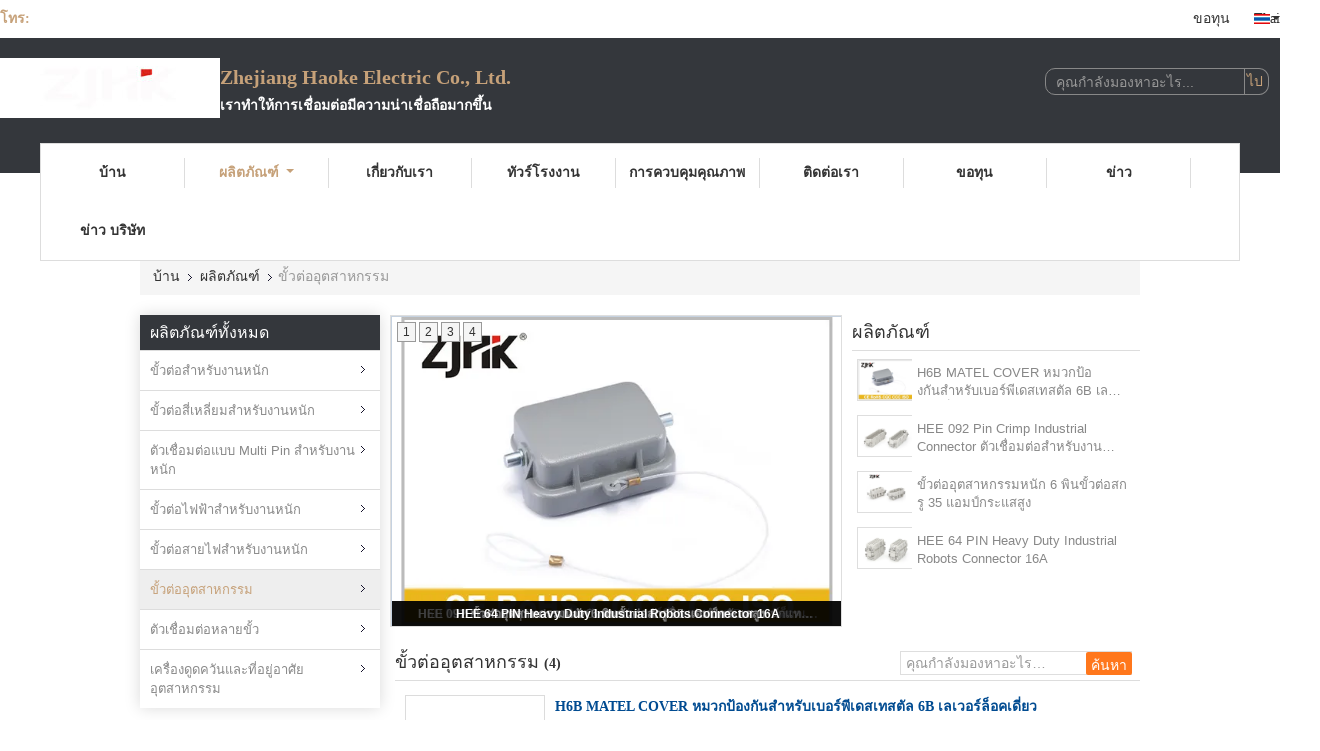

--- FILE ---
content_type: text/html
request_url: https://thai.heavyduty-connector.com/supplier-289212-industrial-connector
body_size: 33886
content:

<!DOCTYPE html>
<html lang="th">
<head>
	<meta charset="utf-8">
	<meta http-equiv="X-UA-Compatible" content="IE=edge">
	<meta name="viewport" content="width=device-width, initial-scale=1.0, maximum-scale=5.1, minimum-scale=1">
    <title>ขั้วต่ออุตสาหกรรม โรงงาน, ซื้อคุณภาพดี ขั้วต่ออุตสาหกรรม ผลิตภัณฑ์ จากจีน</title>
    <meta name="keywords" content="จีน ขั้วต่ออุตสาหกรรม, ขั้วต่ออุตสาหกรรม โรงงาน, ซื้อ ขั้วต่ออุตสาหกรรม, อย่างดี ขั้วต่ออุตสาหกรรม" />
    <meta name="description" content="ซื้อราคาต่ำ ขั้วต่ออุตสาหกรรม จาก ขั้วต่ออุตสาหกรรม โรงงาน, เราให้บริการที่มีคุณภาพดี ขั้วต่ออุตสาหกรรม จากจีน." />
    <link type='text/css' rel='stylesheet' href='/??/images/global.css,/photo/heavyduty-connector/sitetpl/style/common.css?ver=1721639800' media='all'>
			  <script type='text/javascript' src='/js/jquery.js'></script><meta property="og:title" content="ขั้วต่ออุตสาหกรรม โรงงาน, ซื้อคุณภาพดี ขั้วต่ออุตสาหกรรม ผลิตภัณฑ์ จากจีน" />
<meta property="og:description" content="ซื้อราคาต่ำ ขั้วต่ออุตสาหกรรม จาก ขั้วต่ออุตสาหกรรม โรงงาน, เราให้บริการที่มีคุณภาพดี ขั้วต่ออุตสาหกรรม จากจีน." />
<meta property="og:type" content="product" />
<meta property="og:availability" content="instock" />
<meta property="og:site_name" content="Zhejiang Haoke Electric Co., Ltd." />
<meta property="og:url" content="https://thai.heavyduty-connector.com/supplier-289212-industrial-connector" />
<meta property="og:image" content="https://thai.heavyduty-connector.com/photo/pt19701052-h6b_matel_cover_protection_cover_for_bearing_pedestal_6b_single_locking_lever_thermoplastic.jpg" />
<link rel="canonical" href="https://thai.heavyduty-connector.com/supplier-289212-industrial-connector" />
<link rel="alternate" href="https://m.thai.heavyduty-connector.com/supplier-289212-industrial-connector" media="only screen and (max-width: 640px)" />
<link rel="stylesheet" type="text/css" href="/js/guidefirstcommon.css" />
<style type="text/css">
/*<![CDATA[*/
.consent__cookie {position: fixed;top: 0;left: 0;width: 100%;height: 0%;z-index: 100000;}.consent__cookie_bg {position: fixed;top: 0;left: 0;width: 100%;height: 100%;background: #000;opacity: .6;display: none }.consent__cookie_rel {position: fixed;bottom:0;left: 0;width: 100%;background: #fff;display: -webkit-box;display: -ms-flexbox;display: flex;flex-wrap: wrap;padding: 24px 80px;-webkit-box-sizing: border-box;box-sizing: border-box;-webkit-box-pack: justify;-ms-flex-pack: justify;justify-content: space-between;-webkit-transition: all ease-in-out .3s;transition: all ease-in-out .3s }.consent__close {position: absolute;top: 20px;right: 20px;cursor: pointer }.consent__close svg {fill: #777 }.consent__close:hover svg {fill: #000 }.consent__cookie_box {flex: 1;word-break: break-word;}.consent__warm {color: #777;font-size: 16px;margin-bottom: 12px;line-height: 19px }.consent__title {color: #333;font-size: 20px;font-weight: 600;margin-bottom: 12px;line-height: 23px }.consent__itxt {color: #333;font-size: 14px;margin-bottom: 12px;display: -webkit-box;display: -ms-flexbox;display: flex;-webkit-box-align: center;-ms-flex-align: center;align-items: center }.consent__itxt i {display: -webkit-inline-box;display: -ms-inline-flexbox;display: inline-flex;width: 28px;height: 28px;border-radius: 50%;background: #e0f9e9;margin-right: 8px;-webkit-box-align: center;-ms-flex-align: center;align-items: center;-webkit-box-pack: center;-ms-flex-pack: center;justify-content: center }.consent__itxt svg {fill: #3ca860 }.consent__txt {color: #a6a6a6;font-size: 14px;margin-bottom: 8px;line-height: 17px }.consent__btns {display: -webkit-box;display: -ms-flexbox;display: flex;-webkit-box-orient: vertical;-webkit-box-direction: normal;-ms-flex-direction: column;flex-direction: column;-webkit-box-pack: center;-ms-flex-pack: center;justify-content: center;flex-shrink: 0;}.consent__btn {width: 280px;height: 40px;line-height: 40px;text-align: center;background: #3ca860;color: #fff;border-radius: 4px;margin: 8px 0;-webkit-box-sizing: border-box;box-sizing: border-box;cursor: pointer;font-size:14px}.consent__btn:hover {background: #00823b }.consent__btn.empty {color: #3ca860;border: 1px solid #3ca860;background: #fff }.consent__btn.empty:hover {background: #3ca860;color: #fff }.open .consent__cookie_bg {display: block }.open .consent__cookie_rel {bottom: 0 }@media (max-width: 760px) {.consent__btns {width: 100%;align-items: center;}.consent__cookie_rel {padding: 20px 24px }}.consent__cookie.open {display: block;}.consent__cookie {display: none;}
/*]]>*/
</style>
<style type="text/css">
/*<![CDATA[*/
@media only screen and (max-width:640px){.contact_now_dialog .content-wrap .desc{background-image:url(/images/cta_images/bg_s.png) !important}}.contact_now_dialog .content-wrap .content-wrap_header .cta-close{background-image:url(/images/cta_images/sprite.png) !important}.contact_now_dialog .content-wrap .desc{background-image:url(/images/cta_images/bg_l.png) !important}.contact_now_dialog .content-wrap .cta-btn i{background-image:url(/images/cta_images/sprite.png) !important}.contact_now_dialog .content-wrap .head-tip img{content:url(/images/cta_images/cta_contact_now.png) !important}.cusim{background-image:url(/images/imicon/im.svg) !important}.cuswa{background-image:url(/images/imicon/wa.png) !important}.cusall{background-image:url(/images/imicon/allchat.svg) !important}
/*]]>*/
</style>
<script type="text/javascript" src="/js/guidefirstcommon.js"></script>
<script type="text/javascript">
/*<![CDATA[*/
window.isvideotpl = 0;window.detailurl = '';
var colorUrl = '';var isShowGuide = 2;var showGuideColor = 0;var im_appid = 10003;var im_msg="Good day, what product are you looking for?";

var cta_cid = 34923;var use_defaulProductInfo = 1;var cta_pid = 0;var test_company = 0;var webim_domain = '';var company_type = 0;var cta_equipment = 'pc'; var setcookie = 'setwebimCookie(0,0,0)'; var whatsapplink = "https://wa.me/8615057378995?text=Hi%2C+Zhejiang+Haoke+Electric+Co.%2C+Ltd.%2C+I%27m+interested+in+your+products."; function insertMeta(){var str = '<meta name="mobile-web-app-capable" content="yes" /><meta name="viewport" content="width=device-width, initial-scale=1.0" />';document.head.insertAdjacentHTML('beforeend',str);} var element = document.querySelector('a.footer_webim_a[href="/webim/webim_tab.html"]');if (element) {element.parentNode.removeChild(element);}

var colorUrl = '';
var aisearch = 0;
var selfUrl = '';
window.playerReportUrl='/vod/view_count/report';
var query_string = ["Products","Show",289212];
var g_tp = '';
var customtplcolor = 99341;
var str_chat = 'แชท';
				var str_call_now = 'โทรหาตอนนี้';
var str_chat_now = 'คุยตอนนี้';
var str_contact1 = 'หา ราคา ที่ ดี ที่สุด';var str_chat_lang='thai';var str_contact2 = 'รับราคา';var str_contact2 = 'ราคาที่ดีที่สุด';var str_contact = 'ติดต่อ';
window.predomainsub = "";
/*]]>*/
</script>
</head>
<body>
<img src="/logo.gif" style="display:none" alt="logo"/>
<a style="display: none!important;" title="Zhejiang Haoke Electric Co., Ltd." class="float-inquiry" href="/contactnow.html" onclick='setinquiryCookie("{\"showproduct\":0,\"pid\":0,\"name\":\"\",\"source_url\":\"\",\"picurl\":\"\",\"propertyDetail\":[],\"username\":\"Mr. Nelson Chen\",\"viewTime\":\"\\u0e40\\u0e02\\u0e49\\u0e32\\u0e2a\\u0e39\\u0e48\\u0e23\\u0e30\\u0e1a\\u0e1a\\u0e25\\u0e48\\u0e32\\u0e2a\\u0e38\\u0e14 : 8 \\u0e0a\\u0e31\\u0e48\\u0e27\\u0e42\\u0e21\\u0e07 07 \\u0e19\\u0e32\\u0e17\\u0e35 \\u0e21\\u0e32\\u0e41\\u0e25\\u0e49\\u0e27\",\"subject\":\"\\u0e04\\u0e38\\u0e13\\u0e2a\\u0e32\\u0e21\\u0e32\\u0e23\\u0e16\\u0e2a\\u0e48\\u0e07\\u0e23\\u0e32\\u0e22\\u0e0a\\u0e37\\u0e48\\u0e2d\\u0e23\\u0e32\\u0e04\\u0e32\\u0e41\\u0e25\\u0e30\\u0e23\\u0e32\\u0e22\\u0e01\\u0e32\\u0e23\\u0e2a\\u0e34\\u0e19\\u0e04\\u0e49\\u0e32?\",\"countrycode\":\"\"}");'></a>
<script>
var originProductInfo = '';
var originProductInfo = {"showproduct":1,"pid":"10866654","name":"H6B MATEL COVER \u0e2b\u0e21\u0e27\u0e01\u0e1b\u0e49\u0e2d\u0e07\u0e01\u0e31\u0e19\u0e2a\u0e4d\u0e32\u0e2b\u0e23\u0e31\u0e1a\u0e40\u0e1a\u0e2d\u0e23\u0e4c\u0e1e\u0e35\u0e40\u0e14\u0e2a\u0e40\u0e17\u0e2a\u0e15\u0e31\u0e25 6B \u0e40\u0e25\u0e40\u0e27\u0e2d\u0e23\u0e4c\u0e25\u0e47\u0e2d\u0e04\u0e40\u0e14\u0e35\u0e48\u0e22\u0e27","source_url":"\/sale-10866654-h6b-matel-cover-protection-cover-for-bearing-pedestal-6b-single-locking-lever-thermoplastic.html","picurl":"\/photo\/pd19701052-h6b_matel_cover_protection_cover_for_bearing_pedestal_6b_single_locking_lever_thermoplastic.jpg","propertyDetail":[["\u0e40\u0e25\u0e02\u0e17\u0e35\u0e48\u0e43\u0e1a\u0e2a\u0e31\u0e48\u0e07\u0e0b\u0e37\u0e49\u0e2d","09300065420 &amp;amp; 09300065427"],["\u0e23\u0e38\u0e48\u0e19:","H6B"],["\u0e27\u0e31\u0e2a\u0e14\u0e38","\u0e2d\u0e25\u0e39\u0e21\u0e34\u0e40\u0e19\u0e35\u0e22\u0e21\u0e2b\u0e25\u0e48\u0e2d"],["\u0e2a\u0e35","\u0e2a\u0e35\u0e40\u0e17\u0e32"]],"company_name":null,"picurl_c":"\/photo\/pc19701052-h6b_matel_cover_protection_cover_for_bearing_pedestal_6b_single_locking_lever_thermoplastic.jpg","price":"\u0e42\u0e1b\u0e23\u0e48\u0e07","username":"nelson","viewTime":"\u0e40\u0e02\u0e49\u0e32\u0e2a\u0e39\u0e48\u0e23\u0e30\u0e1a\u0e1a\u0e25\u0e48\u0e32\u0e2a\u0e38\u0e14 : 2 \u0e0a\u0e31\u0e48\u0e27\u0e42\u0e21\u0e07 07 \u0e19\u0e32\u0e17\u0e35 \u0e21\u0e32\u0e41\u0e25\u0e49\u0e27","subject":"","countrycode":""};
var save_url = "/contactsave.html";
var update_url = "/updateinquiry.html";
var productInfo = {};
var defaulProductInfo = {};
var myDate = new Date();
var curDate = myDate.getFullYear()+'-'+(parseInt(myDate.getMonth())+1)+'-'+myDate.getDate();
var message = '';
var default_pop = 1;
var leaveMessageDialog = document.getElementsByClassName('leave-message-dialog')[0]; // 获取弹层
var _$$ = function (dom) {
    return document.querySelectorAll(dom);
};
resInfo = originProductInfo;
resInfo['name'] = resInfo['name'] || '';
defaulProductInfo.pid = resInfo['pid'];
defaulProductInfo.productName = resInfo['name'] ?? '';
defaulProductInfo.productInfo = resInfo['propertyDetail'];
defaulProductInfo.productImg = resInfo['picurl_c'];
defaulProductInfo.subject = resInfo['subject'] ?? '';
defaulProductInfo.productImgAlt = resInfo['name'] ?? '';
var inquirypopup_tmp = 1;
var message = 'ที่รัก,'+'\r\n'+"ฉันสนใจ"+' '+trim(resInfo['name'])+", คุณช่วยส่งรายละเอียดเพิ่มเติมเช่นประเภทขนาด MOQ วัสดุ ฯลฯ"+'\r\n'+"ขอบคุณ!"+'\r\n'+"";
var message_1 = 'ที่รัก,'+'\r\n'+"ฉันสนใจ"+' '+trim(resInfo['name'])+", คุณช่วยส่งรายละเอียดเพิ่มเติมเช่นประเภทขนาด MOQ วัสดุ ฯลฯ"+'\r\n'+"ขอบคุณ!"+'\r\n'+"";
var message_2 = 'สวัสดี,'+'\r\n'+"ฉันกำลังมองหา"+' '+trim(resInfo['name'])+", กรุณาส่งราคาสเปคและรูปภาพให้ฉัน"+'\r\n'+"คำตอบที่รวดเร็วของคุณจะได้รับการชื่นชมอย่างมาก"+'\r\n'+"อย่าลังเลที่จะติดต่อฉันสำหรับข้อมูลเพิ่มเติม"+'\r\n'+"ขอบคุณมาก.";
var message_3 = 'สวัสดี,'+'\r\n'+trim(resInfo['name'])+' '+"ตรงตามความคาดหวังของฉัน"+'\r\n'+"โปรดให้ราคาที่ดีที่สุดและข้อมูลผลิตภัณฑ์อื่น ๆ แก่ฉัน"+'\r\n'+"อย่าลังเลที่จะติดต่อฉันทางอีเมลของฉัน"+'\r\n'+"ขอบคุณมาก.";

var message_4 = 'ที่รัก,'+'\r\n'+"ราคา FOB สำหรับไฟล์"+' '+trim(resInfo['name'])+'?'+'\r\n'+"ชื่อพอร์ตใดที่ใกล้ที่สุด"+'\r\n'+"โปรดตอบกลับฉันโดยเร็วที่สุดการแบ่งปันข้อมูลเพิ่มเติมจะดีกว่า"+'\r\n'+"ความนับถือ!";
var message_5 = 'สวัสดี,'+'\r\n'+"ฉันสนใจไฟล์"+' '+trim(resInfo['name'])+'.'+'\r\n'+"กรุณาส่งรายละเอียดผลิตภัณฑ์ของคุณมาให้ฉัน"+'\r\n'+"รอการตอบกลับอย่างรวดเร็วของคุณ"+'\r\n'+"อย่าลังเลที่จะติดต่อฉันทางไปรษณีย์"+'\r\n'+"ความนับถือ!";

var message_6 = 'ที่รัก,'+'\r\n'+"โปรดให้ข้อมูลเกี่ยวกับไฟล์"+' '+trim(resInfo['name'])+", เช่นประเภทขนาดวัสดุและราคาที่ดีที่สุด"+'\r\n'+"รอการตอบกลับอย่างรวดเร็วของคุณ"+'\r\n'+"ขอขอบคุณ!";
var message_7 = 'ที่รัก,'+'\r\n'+"คุณสามารถจัดหา"+' '+trim(resInfo['name'])+" "+'\r\n'+"อันดับแรกเราต้องการรายการราคาและรายละเอียดผลิตภัณฑ์บางอย่าง"+'\r\n'+"ฉันหวังว่าจะได้รับคำตอบโดยเร็วและหวังว่าจะได้รับความร่วมมือ"+'\r\n'+"ขอบคุณมาก.";
var message_8 = 'สวัสดี'+'\r\n'+"ฉันกำลังมองหา"+' '+trim(resInfo['name'])+", โปรดให้ข้อมูลผลิตภัณฑ์โดยละเอียดเพิ่มเติม"+'\r\n'+"ฉันหวังว่าจะได้รับคำตอบจากคุณ"+'\r\n'+"ขอขอบคุณ!";
var message_9 = 'สวัสดี,'+'\r\n'+"ของคุณ"+' '+trim(resInfo['name'])+" ตรงตามความต้องการของฉันเป็นอย่างดี"+'\r\n'+"กรุณาส่งราคาสเปคและรุ่นที่คล้ายกันมาให้ฉัน"+'\r\n'+"อย่าลังเลที่จะแชทกับฉัน"+'\r\n'+"ขอบคุณ!";
var message_10 = 'ที่รัก,'+'\r\n'+"ฉันต้องการทราบข้อมูลเพิ่มเติมเกี่ยวกับรายละเอียดและใบเสนอราคาของ"+' '+trim(resInfo['name'])+'.'+'\r\n'+"สามารถติดต่อฉันได้ทุกเวลา."+'\r\n'+"ความนับถือ!";

var r = getRandom(1,10);

defaulProductInfo.message = eval("message_"+r);
    defaulProductInfo.message = eval("message_"+r);
        var mytAjax = {

    post: function(url, data, fn) {
        var xhr = new XMLHttpRequest();
        xhr.open("POST", url, true);
        xhr.setRequestHeader("Content-Type", "application/x-www-form-urlencoded;charset=UTF-8");
        xhr.setRequestHeader("X-Requested-With", "XMLHttpRequest");
        xhr.setRequestHeader('Content-Type','text/plain;charset=UTF-8');
        xhr.onreadystatechange = function() {
            if(xhr.readyState == 4 && (xhr.status == 200 || xhr.status == 304)) {
                fn.call(this, xhr.responseText);
            }
        };
        xhr.send(data);
    },

    postform: function(url, data, fn) {
        var xhr = new XMLHttpRequest();
        xhr.open("POST", url, true);
        xhr.setRequestHeader("X-Requested-With", "XMLHttpRequest");
        xhr.onreadystatechange = function() {
            if(xhr.readyState == 4 && (xhr.status == 200 || xhr.status == 304)) {
                fn.call(this, xhr.responseText);
            }
        };
        xhr.send(data);
    }
};
/*window.onload = function(){
    leaveMessageDialog = document.getElementsByClassName('leave-message-dialog')[0];
    if (window.localStorage.recordDialogStatus=='undefined' || (window.localStorage.recordDialogStatus!='undefined' && window.localStorage.recordDialogStatus != curDate)) {
        setTimeout(function(){
            if(parseInt(inquirypopup_tmp%10) == 1){
                creatDialog(defaulProductInfo, 1);
            }
        }, 6000);
    }
};*/
function trim(str)
{
    str = str.replace(/(^\s*)/g,"");
    return str.replace(/(\s*$)/g,"");
};
function getRandom(m,n){
    var num = Math.floor(Math.random()*(m - n) + n);
    return num;
};
function strBtn(param) {

    var starattextarea = document.getElementById("textareamessage").value.length;
    var email = document.getElementById("startEmail").value;

    var default_tip = document.querySelectorAll(".watermark_container").length;
    if (20 < starattextarea && starattextarea < 3000) {
        if(default_tip>0){
            document.getElementById("textareamessage1").parentNode.parentNode.nextElementSibling.style.display = "none";
        }else{
            document.getElementById("textareamessage1").parentNode.nextElementSibling.style.display = "none";
        }

    } else {
        if(default_tip>0){
            document.getElementById("textareamessage1").parentNode.parentNode.nextElementSibling.style.display = "block";
        }else{
            document.getElementById("textareamessage1").parentNode.nextElementSibling.style.display = "block";
        }

        return;
    }

    // var re = /^([a-zA-Z0-9_-])+@([a-zA-Z0-9_-])+\.([a-zA-Z0-9_-])+/i;/*邮箱不区分大小写*/
    var re = /^[a-zA-Z0-9][\w-]*(\.?[\w-]+)*@[a-zA-Z0-9-]+(\.[a-zA-Z0-9]+)+$/i;
    if (!re.test(email)) {
        document.getElementById("startEmail").nextElementSibling.style.display = "block";
        return;
    } else {
        document.getElementById("startEmail").nextElementSibling.style.display = "none";
    }

    var subject = document.getElementById("pop_subject").value;
    var pid = document.getElementById("pop_pid").value;
    var message = document.getElementById("textareamessage").value;
    var sender_email = document.getElementById("startEmail").value;
    var tel = '';
    if (document.getElementById("tel0") != undefined && document.getElementById("tel0") != '')
        tel = document.getElementById("tel0").value;
    var form_serialize = '&tel='+tel;

    form_serialize = form_serialize.replace(/\+/g, "%2B");
    mytAjax.post(save_url,"pid="+pid+"&subject="+subject+"&email="+sender_email+"&message="+(message)+form_serialize,function(res){
        var mes = JSON.parse(res);
        if(mes.status == 200){
            var iid = mes.iid;
            document.getElementById("pop_iid").value = iid;
            document.getElementById("pop_uuid").value = mes.uuid;

            if(typeof gtag_report_conversion === "function"){
                gtag_report_conversion();//执行统计js代码
            }
            if(typeof fbq === "function"){
                fbq('track','Purchase');//执行统计js代码
            }
        }
    });
    for (var index = 0; index < document.querySelectorAll(".dialog-content-pql").length; index++) {
        document.querySelectorAll(".dialog-content-pql")[index].style.display = "none";
    };
    $('#idphonepql').val(tel);
    document.getElementById("dialog-content-pql-id").style.display = "block";
    ;
};
function twoBtnOk(param) {

    var selectgender = document.getElementById("Mr").innerHTML;
    var iid = document.getElementById("pop_iid").value;
    var sendername = document.getElementById("idnamepql").value;
    var senderphone = document.getElementById("idphonepql").value;
    var sendercname = document.getElementById("idcompanypql").value;
    var uuid = document.getElementById("pop_uuid").value;
    var gender = 2;
    if(selectgender == 'Mr.') gender = 0;
    if(selectgender == 'Mrs.') gender = 1;
    var pid = document.getElementById("pop_pid").value;
    var form_serialize = '';

        form_serialize = form_serialize.replace(/\+/g, "%2B");

    mytAjax.post(update_url,"iid="+iid+"&gender="+gender+"&uuid="+uuid+"&name="+(sendername)+"&tel="+(senderphone)+"&company="+(sendercname)+form_serialize,function(res){});

    for (var index = 0; index < document.querySelectorAll(".dialog-content-pql").length; index++) {
        document.querySelectorAll(".dialog-content-pql")[index].style.display = "none";
    };
    document.getElementById("dialog-content-pql-ok").style.display = "block";

};
function toCheckMust(name) {
    $('#'+name+'error').hide();
}
function handClidk(param) {
    var starattextarea = document.getElementById("textareamessage1").value.length;
    var email = document.getElementById("startEmail1").value;
    var default_tip = document.querySelectorAll(".watermark_container").length;
    if (20 < starattextarea && starattextarea < 3000) {
        if(default_tip>0){
            document.getElementById("textareamessage1").parentNode.parentNode.nextElementSibling.style.display = "none";
        }else{
            document.getElementById("textareamessage1").parentNode.nextElementSibling.style.display = "none";
        }

    } else {
        if(default_tip>0){
            document.getElementById("textareamessage1").parentNode.parentNode.nextElementSibling.style.display = "block";
        }else{
            document.getElementById("textareamessage1").parentNode.nextElementSibling.style.display = "block";
        }

        return;
    }

    // var re = /^([a-zA-Z0-9_-])+@([a-zA-Z0-9_-])+\.([a-zA-Z0-9_-])+/i;
    var re = /^[a-zA-Z0-9][\w-]*(\.?[\w-]+)*@[a-zA-Z0-9-]+(\.[a-zA-Z0-9]+)+$/i;
    if (!re.test(email)) {
        document.getElementById("startEmail1").nextElementSibling.style.display = "block";
        return;
    } else {
        document.getElementById("startEmail1").nextElementSibling.style.display = "none";
    }

    var subject = document.getElementById("pop_subject").value;
    var pid = document.getElementById("pop_pid").value;
    var message = document.getElementById("textareamessage1").value;
    var sender_email = document.getElementById("startEmail1").value;
    var form_serialize = tel = '';
    if (document.getElementById("tel1") != undefined && document.getElementById("tel1") != '')
        tel = document.getElementById("tel1").value;
        mytAjax.post(save_url,"email="+sender_email+"&tel="+tel+"&pid="+pid+"&message="+message+"&subject="+subject+form_serialize,function(res){

        var mes = JSON.parse(res);
        if(mes.status == 200){
            var iid = mes.iid;
            document.getElementById("pop_iid").value = iid;
            document.getElementById("pop_uuid").value = mes.uuid;
            if(typeof gtag_report_conversion === "function"){
                gtag_report_conversion();//执行统计js代码
            }
        }

    });
    for (var index = 0; index < document.querySelectorAll(".dialog-content-pql").length; index++) {
        document.querySelectorAll(".dialog-content-pql")[index].style.display = "none";
    };
    $('#idphonepql').val(tel);
    document.getElementById("dialog-content-pql-id").style.display = "block";

};
window.addEventListener('load', function () {
    $('.checkbox-wrap label').each(function(){
        if($(this).find('input').prop('checked')){
            $(this).addClass('on')
        }else {
            $(this).removeClass('on')
        }
    })
    $(document).on('click', '.checkbox-wrap label' , function(ev){
        if (ev.target.tagName.toUpperCase() != 'INPUT') {
            $(this).toggleClass('on')
        }
    })
})

function hand_video(pdata) {
    data = JSON.parse(pdata);
    productInfo.productName = data.productName;
    productInfo.productInfo = data.productInfo;
    productInfo.productImg = data.productImg;
    productInfo.subject = data.subject;

    var message = 'ที่รัก,'+'\r\n'+"ฉันสนใจ"+' '+trim(data.productName)+", คุณช่วยส่งรายละเอียดเพิ่มเติมเช่นประเภทขนาดปริมาณวัสดุ ฯลฯ ให้ฉันได้ไหม"+'\r\n'+"ขอบคุณ!"+'\r\n'+"";

    var message = 'ที่รัก,'+'\r\n'+"ฉันสนใจ"+' '+trim(data.productName)+", คุณช่วยส่งรายละเอียดเพิ่มเติมเช่นประเภทขนาด MOQ วัสดุ ฯลฯ"+'\r\n'+"ขอบคุณ!"+'\r\n'+"";
    var message_1 = 'ที่รัก,'+'\r\n'+"ฉันสนใจ"+' '+trim(data.productName)+", คุณช่วยส่งรายละเอียดเพิ่มเติมเช่นประเภทขนาด MOQ วัสดุ ฯลฯ"+'\r\n'+"ขอบคุณ!"+'\r\n'+"";
    var message_2 = 'สวัสดี,'+'\r\n'+"ฉันกำลังมองหา"+' '+trim(data.productName)+", กรุณาส่งราคาสเปคและรูปภาพให้ฉัน"+'\r\n'+"คำตอบที่รวดเร็วของคุณจะได้รับการชื่นชมอย่างมาก"+'\r\n'+"อย่าลังเลที่จะติดต่อฉันสำหรับข้อมูลเพิ่มเติม"+'\r\n'+"ขอบคุณมาก.";
    var message_3 = 'สวัสดี,'+'\r\n'+trim(data.productName)+' '+"ตรงตามความคาดหวังของฉัน"+'\r\n'+"โปรดให้ราคาที่ดีที่สุดและข้อมูลผลิตภัณฑ์อื่น ๆ แก่ฉัน"+'\r\n'+"อย่าลังเลที่จะติดต่อฉันทางอีเมลของฉัน"+'\r\n'+"ขอบคุณมาก.";

    var message_4 = 'ที่รัก,'+'\r\n'+"ราคา FOB สำหรับไฟล์"+' '+trim(data.productName)+'?'+'\r\n'+"ชื่อพอร์ตใดที่ใกล้ที่สุด"+'\r\n'+"โปรดตอบกลับฉันโดยเร็วที่สุดการแบ่งปันข้อมูลเพิ่มเติมจะดีกว่า"+'\r\n'+"ความนับถือ!";
    var message_5 = 'สวัสดี,'+'\r\n'+"ฉันสนใจไฟล์"+' '+trim(data.productName)+'.'+'\r\n'+"กรุณาส่งรายละเอียดผลิตภัณฑ์ของคุณมาให้ฉัน"+'\r\n'+"รอการตอบกลับอย่างรวดเร็วของคุณ"+'\r\n'+"อย่าลังเลที่จะติดต่อฉันทางไปรษณีย์"+'\r\n'+"ความนับถือ!";

    var message_6 = 'ที่รัก,'+'\r\n'+"โปรดให้ข้อมูลเกี่ยวกับไฟล์"+' '+trim(data.productName)+", เช่นประเภทขนาดวัสดุและราคาที่ดีที่สุด"+'\r\n'+"รอการตอบกลับอย่างรวดเร็วของคุณ"+'\r\n'+"ขอขอบคุณ!";
    var message_7 = 'ที่รัก,'+'\r\n'+"คุณสามารถจัดหา"+' '+trim(data.productName)+" "+'\r\n'+"อันดับแรกเราต้องการรายการราคาและรายละเอียดผลิตภัณฑ์บางอย่าง"+'\r\n'+"ฉันหวังว่าจะได้รับคำตอบโดยเร็วและหวังว่าจะได้รับความร่วมมือ"+'\r\n'+"ขอบคุณมาก.";
    var message_8 = 'สวัสดี'+'\r\n'+"ฉันกำลังมองหา"+' '+trim(data.productName)+", โปรดให้ข้อมูลผลิตภัณฑ์โดยละเอียดเพิ่มเติม"+'\r\n'+"ฉันหวังว่าจะได้รับคำตอบจากคุณ"+'\r\n'+"ขอขอบคุณ!";
    var message_9 = 'สวัสดี,'+'\r\n'+"ของคุณ"+' '+trim(data.productName)+" ตรงตามความต้องการของฉันเป็นอย่างดี"+'\r\n'+"กรุณาส่งราคาสเปคและรุ่นที่คล้ายกันมาให้ฉัน"+'\r\n'+"อย่าลังเลที่จะแชทกับฉัน"+'\r\n'+"ขอบคุณ!";
    var message_10 = 'ที่รัก,'+'\r\n'+"ฉันต้องการทราบข้อมูลเพิ่มเติมเกี่ยวกับรายละเอียดและใบเสนอราคาของ"+' '+trim(data.productName)+'.'+'\r\n'+"สามารถติดต่อฉันได้ทุกเวลา."+'\r\n'+"ความนับถือ!";

    var r = getRandom(1,10);

    productInfo.message = eval("message_"+r);
            if(parseInt(inquirypopup_tmp/10) == 1){
        productInfo.message = "";
    }
    productInfo.pid = data.pid;
    creatDialog(productInfo, 2);
};

function handDialog(pdata) {
    data = JSON.parse(pdata);
    productInfo.productName = data.productName;
    productInfo.productInfo = data.productInfo;
    productInfo.productImg = data.productImg;
    productInfo.subject = data.subject;

    var message = 'ที่รัก,'+'\r\n'+"ฉันสนใจ"+' '+trim(data.productName)+", คุณช่วยส่งรายละเอียดเพิ่มเติมเช่นประเภทขนาดปริมาณวัสดุ ฯลฯ ให้ฉันได้ไหม"+'\r\n'+"ขอบคุณ!"+'\r\n'+"";

    var message = 'ที่รัก,'+'\r\n'+"ฉันสนใจ"+' '+trim(data.productName)+", คุณช่วยส่งรายละเอียดเพิ่มเติมเช่นประเภทขนาด MOQ วัสดุ ฯลฯ"+'\r\n'+"ขอบคุณ!"+'\r\n'+"";
    var message_1 = 'ที่รัก,'+'\r\n'+"ฉันสนใจ"+' '+trim(data.productName)+", คุณช่วยส่งรายละเอียดเพิ่มเติมเช่นประเภทขนาด MOQ วัสดุ ฯลฯ"+'\r\n'+"ขอบคุณ!"+'\r\n'+"";
    var message_2 = 'สวัสดี,'+'\r\n'+"ฉันกำลังมองหา"+' '+trim(data.productName)+", กรุณาส่งราคาสเปคและรูปภาพให้ฉัน"+'\r\n'+"คำตอบที่รวดเร็วของคุณจะได้รับการชื่นชมอย่างมาก"+'\r\n'+"อย่าลังเลที่จะติดต่อฉันสำหรับข้อมูลเพิ่มเติม"+'\r\n'+"ขอบคุณมาก.";
    var message_3 = 'สวัสดี,'+'\r\n'+trim(data.productName)+' '+"ตรงตามความคาดหวังของฉัน"+'\r\n'+"โปรดให้ราคาที่ดีที่สุดและข้อมูลผลิตภัณฑ์อื่น ๆ แก่ฉัน"+'\r\n'+"อย่าลังเลที่จะติดต่อฉันทางอีเมลของฉัน"+'\r\n'+"ขอบคุณมาก.";

    var message_4 = 'ที่รัก,'+'\r\n'+"ราคา FOB สำหรับไฟล์"+' '+trim(data.productName)+'?'+'\r\n'+"ชื่อพอร์ตใดที่ใกล้ที่สุด"+'\r\n'+"โปรดตอบกลับฉันโดยเร็วที่สุดการแบ่งปันข้อมูลเพิ่มเติมจะดีกว่า"+'\r\n'+"ความนับถือ!";
    var message_5 = 'สวัสดี,'+'\r\n'+"ฉันสนใจไฟล์"+' '+trim(data.productName)+'.'+'\r\n'+"กรุณาส่งรายละเอียดผลิตภัณฑ์ของคุณมาให้ฉัน"+'\r\n'+"รอการตอบกลับอย่างรวดเร็วของคุณ"+'\r\n'+"อย่าลังเลที่จะติดต่อฉันทางไปรษณีย์"+'\r\n'+"ความนับถือ!";

    var message_6 = 'ที่รัก,'+'\r\n'+"โปรดให้ข้อมูลเกี่ยวกับไฟล์"+' '+trim(data.productName)+", เช่นประเภทขนาดวัสดุและราคาที่ดีที่สุด"+'\r\n'+"รอการตอบกลับอย่างรวดเร็วของคุณ"+'\r\n'+"ขอขอบคุณ!";
    var message_7 = 'ที่รัก,'+'\r\n'+"คุณสามารถจัดหา"+' '+trim(data.productName)+" "+'\r\n'+"อันดับแรกเราต้องการรายการราคาและรายละเอียดผลิตภัณฑ์บางอย่าง"+'\r\n'+"ฉันหวังว่าจะได้รับคำตอบโดยเร็วและหวังว่าจะได้รับความร่วมมือ"+'\r\n'+"ขอบคุณมาก.";
    var message_8 = 'สวัสดี'+'\r\n'+"ฉันกำลังมองหา"+' '+trim(data.productName)+", โปรดให้ข้อมูลผลิตภัณฑ์โดยละเอียดเพิ่มเติม"+'\r\n'+"ฉันหวังว่าจะได้รับคำตอบจากคุณ"+'\r\n'+"ขอขอบคุณ!";
    var message_9 = 'สวัสดี,'+'\r\n'+"ของคุณ"+' '+trim(data.productName)+" ตรงตามความต้องการของฉันเป็นอย่างดี"+'\r\n'+"กรุณาส่งราคาสเปคและรุ่นที่คล้ายกันมาให้ฉัน"+'\r\n'+"อย่าลังเลที่จะแชทกับฉัน"+'\r\n'+"ขอบคุณ!";
    var message_10 = 'ที่รัก,'+'\r\n'+"ฉันต้องการทราบข้อมูลเพิ่มเติมเกี่ยวกับรายละเอียดและใบเสนอราคาของ"+' '+trim(data.productName)+'.'+'\r\n'+"สามารถติดต่อฉันได้ทุกเวลา."+'\r\n'+"ความนับถือ!";

    var r = getRandom(1,10);
    productInfo.message = eval("message_"+r);
            if(parseInt(inquirypopup_tmp/10) == 1){
        productInfo.message = "";
    }
    productInfo.pid = data.pid;
    creatDialog(productInfo, 2);
};

function closepql(param) {

    leaveMessageDialog.style.display = 'none';
};

function closepql2(param) {

    for (var index = 0; index < document.querySelectorAll(".dialog-content-pql").length; index++) {
        document.querySelectorAll(".dialog-content-pql")[index].style.display = "none";
    };
    document.getElementById("dialog-content-pql-ok").style.display = "block";
};

function decodeHtmlEntities(str) {
    var tempElement = document.createElement('div');
    tempElement.innerHTML = str;
    return tempElement.textContent || tempElement.innerText || '';
}

function initProduct(productInfo,type){

    productInfo.productName = decodeHtmlEntities(productInfo.productName);
    productInfo.message = decodeHtmlEntities(productInfo.message);

    leaveMessageDialog = document.getElementsByClassName('leave-message-dialog')[0];
    leaveMessageDialog.style.display = "block";
    if(type == 3){
        var popinquiryemail = document.getElementById("popinquiryemail").value;
        _$$("#startEmail1")[0].value = popinquiryemail;
    }else{
        _$$("#startEmail1")[0].value = "";
    }
    _$$("#startEmail")[0].value = "";
    _$$("#idnamepql")[0].value = "";
    _$$("#idphonepql")[0].value = "";
    _$$("#idcompanypql")[0].value = "";

    _$$("#pop_pid")[0].value = productInfo.pid;
    _$$("#pop_subject")[0].value = productInfo.subject;
    
    if(parseInt(inquirypopup_tmp/10) == 1){
        productInfo.message = "";
    }

    _$$("#textareamessage1")[0].value = productInfo.message;
    _$$("#textareamessage")[0].value = productInfo.message;

    _$$("#dialog-content-pql-id .titlep")[0].innerHTML = productInfo.productName;
    _$$("#dialog-content-pql-id img")[0].setAttribute("src", productInfo.productImg);
    _$$("#dialog-content-pql-id img")[0].setAttribute("alt", productInfo.productImgAlt);

    _$$("#dialog-content-pql-id-hand img")[0].setAttribute("src", productInfo.productImg);
    _$$("#dialog-content-pql-id-hand img")[0].setAttribute("alt", productInfo.productImgAlt);
    _$$("#dialog-content-pql-id-hand .titlep")[0].innerHTML = productInfo.productName;

    if (productInfo.productInfo.length > 0) {
        var ul2, ul;
        ul = document.createElement("ul");
        for (var index = 0; index < productInfo.productInfo.length; index++) {
            var el = productInfo.productInfo[index];
            var li = document.createElement("li");
            var span1 = document.createElement("span");
            span1.innerHTML = el[0] + ":";
            var span2 = document.createElement("span");
            span2.innerHTML = el[1];
            li.appendChild(span1);
            li.appendChild(span2);
            ul.appendChild(li);

        }
        ul2 = ul.cloneNode(true);
        if (type === 1) {
            _$$("#dialog-content-pql-id .left")[0].replaceChild(ul, _$$("#dialog-content-pql-id .left ul")[0]);
        } else {
            _$$("#dialog-content-pql-id-hand .left")[0].replaceChild(ul2, _$$("#dialog-content-pql-id-hand .left ul")[0]);
            _$$("#dialog-content-pql-id .left")[0].replaceChild(ul, _$$("#dialog-content-pql-id .left ul")[0]);
        }
    };
    for (var index = 0; index < _$$("#dialog-content-pql-id .right ul li").length; index++) {
        _$$("#dialog-content-pql-id .right ul li")[index].addEventListener("click", function (params) {
            _$$("#dialog-content-pql-id .right #Mr")[0].innerHTML = this.innerHTML
        }, false)

    };

};
function closeInquiryCreateDialog() {
    document.getElementById("xuanpan_dialog_box_pql").style.display = "none";
};
function showInquiryCreateDialog() {
    document.getElementById("xuanpan_dialog_box_pql").style.display = "block";
};
function submitPopInquiry(){
    var message = document.getElementById("inquiry_message").value;
    var email = document.getElementById("inquiry_email").value;
    var subject = defaulProductInfo.subject;
    var pid = defaulProductInfo.pid;
    if (email === undefined) {
        showInquiryCreateDialog();
        document.getElementById("inquiry_email").style.border = "1px solid red";
        return false;
    };
    if (message === undefined) {
        showInquiryCreateDialog();
        document.getElementById("inquiry_message").style.border = "1px solid red";
        return false;
    };
    if (email.search(/^\w+((-\w+)|(\.\w+))*\@[A-Za-z0-9]+((\.|-)[A-Za-z0-9]+)*\.[A-Za-z0-9]+$/) == -1) {
        document.getElementById("inquiry_email").style.border= "1px solid red";
        showInquiryCreateDialog();
        return false;
    } else {
        document.getElementById("inquiry_email").style.border= "";
    };
    if (message.length < 20 || message.length >3000) {
        showInquiryCreateDialog();
        document.getElementById("inquiry_message").style.border = "1px solid red";
        return false;
    } else {
        document.getElementById("inquiry_message").style.border = "";
    };
    var tel = '';
    if (document.getElementById("tel") != undefined && document.getElementById("tel") != '')
        tel = document.getElementById("tel").value;

    mytAjax.post(save_url,"pid="+pid+"&subject="+subject+"&email="+email+"&message="+(message)+'&tel='+tel,function(res){
        var mes = JSON.parse(res);
        if(mes.status == 200){
            var iid = mes.iid;
            document.getElementById("pop_iid").value = iid;
            document.getElementById("pop_uuid").value = mes.uuid;

        }
    });
    initProduct(defaulProductInfo);
    for (var index = 0; index < document.querySelectorAll(".dialog-content-pql").length; index++) {
        document.querySelectorAll(".dialog-content-pql")[index].style.display = "none";
    };
    $('#idphonepql').val(tel);
    document.getElementById("dialog-content-pql-id").style.display = "block";

};

//带附件上传
function submitPopInquiryfile(email_id,message_id,check_sort,name_id,phone_id,company_id,attachments){

    if(typeof(check_sort) == 'undefined'){
        check_sort = 0;
    }
    var message = document.getElementById(message_id).value;
    var email = document.getElementById(email_id).value;
    var attachments = document.getElementById(attachments).value;
    if(typeof(name_id) !== 'undefined' && name_id != ""){
        var name  = document.getElementById(name_id).value;
    }
    if(typeof(phone_id) !== 'undefined' && phone_id != ""){
        var phone = document.getElementById(phone_id).value;
    }
    if(typeof(company_id) !== 'undefined' && company_id != ""){
        var company = document.getElementById(company_id).value;
    }
    var subject = defaulProductInfo.subject;
    var pid = defaulProductInfo.pid;

    if(check_sort == 0){
        if (email === undefined) {
            showInquiryCreateDialog();
            document.getElementById(email_id).style.border = "1px solid red";
            return false;
        };
        if (message === undefined) {
            showInquiryCreateDialog();
            document.getElementById(message_id).style.border = "1px solid red";
            return false;
        };

        if (email.search(/^\w+((-\w+)|(\.\w+))*\@[A-Za-z0-9]+((\.|-)[A-Za-z0-9]+)*\.[A-Za-z0-9]+$/) == -1) {
            document.getElementById(email_id).style.border= "1px solid red";
            showInquiryCreateDialog();
            return false;
        } else {
            document.getElementById(email_id).style.border= "";
        };
        if (message.length < 20 || message.length >3000) {
            showInquiryCreateDialog();
            document.getElementById(message_id).style.border = "1px solid red";
            return false;
        } else {
            document.getElementById(message_id).style.border = "";
        };
    }else{

        if (message === undefined) {
            showInquiryCreateDialog();
            document.getElementById(message_id).style.border = "1px solid red";
            return false;
        };

        if (email === undefined) {
            showInquiryCreateDialog();
            document.getElementById(email_id).style.border = "1px solid red";
            return false;
        };

        if (message.length < 20 || message.length >3000) {
            showInquiryCreateDialog();
            document.getElementById(message_id).style.border = "1px solid red";
            return false;
        } else {
            document.getElementById(message_id).style.border = "";
        };

        if (email.search(/^\w+((-\w+)|(\.\w+))*\@[A-Za-z0-9]+((\.|-)[A-Za-z0-9]+)*\.[A-Za-z0-9]+$/) == -1) {
            document.getElementById(email_id).style.border= "1px solid red";
            showInquiryCreateDialog();
            return false;
        } else {
            document.getElementById(email_id).style.border= "";
        };

    };

    mytAjax.post(save_url,"pid="+pid+"&subject="+subject+"&email="+email+"&message="+message+"&company="+company+"&attachments="+attachments,function(res){
        var mes = JSON.parse(res);
        if(mes.status == 200){
            var iid = mes.iid;
            document.getElementById("pop_iid").value = iid;
            document.getElementById("pop_uuid").value = mes.uuid;

            if(typeof gtag_report_conversion === "function"){
                gtag_report_conversion();//执行统计js代码
            }
            if(typeof fbq === "function"){
                fbq('track','Purchase');//执行统计js代码
            }
        }
    });
    initProduct(defaulProductInfo);

    if(name !== undefined && name != ""){
        _$$("#idnamepql")[0].value = name;
    }

    if(phone !== undefined && phone != ""){
        _$$("#idphonepql")[0].value = phone;
    }

    if(company !== undefined && company != ""){
        _$$("#idcompanypql")[0].value = company;
    }

    for (var index = 0; index < document.querySelectorAll(".dialog-content-pql").length; index++) {
        document.querySelectorAll(".dialog-content-pql")[index].style.display = "none";
    };
    document.getElementById("dialog-content-pql-id").style.display = "block";

};
function submitPopInquiryByParam(email_id,message_id,check_sort,name_id,phone_id,company_id){

    if(typeof(check_sort) == 'undefined'){
        check_sort = 0;
    }

    var senderphone = '';
    var message = document.getElementById(message_id).value;
    var email = document.getElementById(email_id).value;
    if(typeof(name_id) !== 'undefined' && name_id != ""){
        var name  = document.getElementById(name_id).value;
    }
    if(typeof(phone_id) !== 'undefined' && phone_id != ""){
        var phone = document.getElementById(phone_id).value;
        senderphone = phone;
    }
    if(typeof(company_id) !== 'undefined' && company_id != ""){
        var company = document.getElementById(company_id).value;
    }
    var subject = defaulProductInfo.subject;
    var pid = defaulProductInfo.pid;

    if(check_sort == 0){
        if (email === undefined) {
            showInquiryCreateDialog();
            document.getElementById(email_id).style.border = "1px solid red";
            return false;
        };
        if (message === undefined) {
            showInquiryCreateDialog();
            document.getElementById(message_id).style.border = "1px solid red";
            return false;
        };

        if (email.search(/^\w+((-\w+)|(\.\w+))*\@[A-Za-z0-9]+((\.|-)[A-Za-z0-9]+)*\.[A-Za-z0-9]+$/) == -1) {
            document.getElementById(email_id).style.border= "1px solid red";
            showInquiryCreateDialog();
            return false;
        } else {
            document.getElementById(email_id).style.border= "";
        };
        if (message.length < 20 || message.length >3000) {
            showInquiryCreateDialog();
            document.getElementById(message_id).style.border = "1px solid red";
            return false;
        } else {
            document.getElementById(message_id).style.border = "";
        };
    }else{

        if (message === undefined) {
            showInquiryCreateDialog();
            document.getElementById(message_id).style.border = "1px solid red";
            return false;
        };

        if (email === undefined) {
            showInquiryCreateDialog();
            document.getElementById(email_id).style.border = "1px solid red";
            return false;
        };

        if (message.length < 20 || message.length >3000) {
            showInquiryCreateDialog();
            document.getElementById(message_id).style.border = "1px solid red";
            return false;
        } else {
            document.getElementById(message_id).style.border = "";
        };

        if (email.search(/^\w+((-\w+)|(\.\w+))*\@[A-Za-z0-9]+((\.|-)[A-Za-z0-9]+)*\.[A-Za-z0-9]+$/) == -1) {
            document.getElementById(email_id).style.border= "1px solid red";
            showInquiryCreateDialog();
            return false;
        } else {
            document.getElementById(email_id).style.border= "";
        };

    };

    var productsku = "";
    if($("#product_sku").length > 0){
        productsku = $("#product_sku").html();
    }

    mytAjax.post(save_url,"tel="+senderphone+"&pid="+pid+"&subject="+subject+"&email="+email+"&message="+message+"&messagesku="+encodeURI(productsku),function(res){
        var mes = JSON.parse(res);
        if(mes.status == 200){
            var iid = mes.iid;
            document.getElementById("pop_iid").value = iid;
            document.getElementById("pop_uuid").value = mes.uuid;

            if(typeof gtag_report_conversion === "function"){
                gtag_report_conversion();//执行统计js代码
            }
            if(typeof fbq === "function"){
                fbq('track','Purchase');//执行统计js代码
            }
        }
    });
    initProduct(defaulProductInfo);

    if(name !== undefined && name != ""){
        _$$("#idnamepql")[0].value = name;
    }

    if(phone !== undefined && phone != ""){
        _$$("#idphonepql")[0].value = phone;
    }

    if(company !== undefined && company != ""){
        _$$("#idcompanypql")[0].value = company;
    }

    for (var index = 0; index < document.querySelectorAll(".dialog-content-pql").length; index++) {
        document.querySelectorAll(".dialog-content-pql")[index].style.display = "none";

    };
    document.getElementById("dialog-content-pql-id").style.display = "block";

};

function creat_videoDialog(productInfo, type) {

    if(type == 1){
        if(default_pop != 1){
            return false;
        }
        window.localStorage.recordDialogStatus = curDate;
    }else{
        default_pop = 0;
    }
    initProduct(productInfo, type);
    if (type === 1) {
        // 自动弹出
        for (var index = 0; index < document.querySelectorAll(".dialog-content-pql").length; index++) {

            document.querySelectorAll(".dialog-content-pql")[index].style.display = "none";
        };
        document.getElementById("dialog-content-pql").style.display = "block";
    } else {
        // 手动弹出
        for (var index = 0; index < document.querySelectorAll(".dialog-content-pql").length; index++) {
            document.querySelectorAll(".dialog-content-pql")[index].style.display = "none";
        };
        document.getElementById("dialog-content-pql-id-hand").style.display = "block";
    }
}

function creatDialog(productInfo, type) {

    if(type == 1){
        if(default_pop != 1){
            return false;
        }
        window.localStorage.recordDialogStatus = curDate;
    }else{
        default_pop = 0;
    }
    initProduct(productInfo, type);
    if (type === 1) {
        // 自动弹出
        for (var index = 0; index < document.querySelectorAll(".dialog-content-pql").length; index++) {

            document.querySelectorAll(".dialog-content-pql")[index].style.display = "none";
        };
        document.getElementById("dialog-content-pql").style.display = "block";
    } else {
        // 手动弹出
        for (var index = 0; index < document.querySelectorAll(".dialog-content-pql").length; index++) {
            document.querySelectorAll(".dialog-content-pql")[index].style.display = "none";
        };
        document.getElementById("dialog-content-pql-id-hand").style.display = "block";
    }
}

//带邮箱信息打开询盘框 emailtype=1表示带入邮箱
function openDialog(emailtype){
    var type = 2;//不带入邮箱，手动弹出
    if(emailtype == 1){
        var popinquiryemail = document.getElementById("popinquiryemail").value;
        // var re = /^([a-zA-Z0-9_-])+@([a-zA-Z0-9_-])+\.([a-zA-Z0-9_-])+/i;
        var re = /^[a-zA-Z0-9][\w-]*(\.?[\w-]+)*@[a-zA-Z0-9-]+(\.[a-zA-Z0-9]+)+$/i;
        if (!re.test(popinquiryemail)) {
            //前端提示样式;
            showInquiryCreateDialog();
            document.getElementById("popinquiryemail").style.border = "1px solid red";
            return false;
        } else {
            //前端提示样式;
        }
        var type = 3;
    }
    creatDialog(defaulProductInfo,type);
}

//上传附件
function inquiryUploadFile(){
    var fileObj = document.querySelector("#fileId").files[0];
    //构建表单数据
    var formData = new FormData();
    var filesize = fileObj.size;
    if(filesize > 10485760 || filesize == 0) {
        document.getElementById("filetips").style.display = "block";
        return false;
    }else {
        document.getElementById("filetips").style.display = "none";
    }
    formData.append('popinquiryfile', fileObj);
    document.getElementById("quotefileform").reset();
    var save_url = "/inquiryuploadfile.html";
    mytAjax.postform(save_url,formData,function(res){
        var mes = JSON.parse(res);
        if(mes.status == 200){
            document.getElementById("uploader-file-info").innerHTML = document.getElementById("uploader-file-info").innerHTML + "<span class=op>"+mes.attfile.name+"<a class=delatt id=att"+mes.attfile.id+" onclick=delatt("+mes.attfile.id+");>Delete</a></span>";
            var nowattachs = document.getElementById("attachments").value;
            if( nowattachs !== ""){
                var attachs = JSON.parse(nowattachs);
                attachs[mes.attfile.id] = mes.attfile;
            }else{
                var attachs = {};
                attachs[mes.attfile.id] = mes.attfile;
            }
            document.getElementById("attachments").value = JSON.stringify(attachs);
        }
    });
}
//附件删除
function delatt(attid)
{
    var nowattachs = document.getElementById("attachments").value;
    if( nowattachs !== ""){
        var attachs = JSON.parse(nowattachs);
        if(attachs[attid] == ""){
            return false;
        }
        var formData = new FormData();
        var delfile = attachs[attid]['filename'];
        var save_url = "/inquirydelfile.html";
        if(delfile != "") {
            formData.append('delfile', delfile);
            mytAjax.postform(save_url, formData, function (res) {
                if(res !== "") {
                    var mes = JSON.parse(res);
                    if (mes.status == 200) {
                        delete attachs[attid];
                        document.getElementById("attachments").value = JSON.stringify(attachs);
                        var s = document.getElementById("att"+attid);
                        s.parentNode.remove();
                    }
                }
            });
        }
    }else{
        return false;
    }
}

</script>
<div class="leave-message-dialog" style="display: none">
<style>
    .leave-message-dialog .close:before, .leave-message-dialog .close:after{
        content:initial;
    }
</style>
<div class="dialog-content-pql" id="dialog-content-pql" style="display: none">
    <span class="close" onclick="closepql()"><img src="/images/close.png" alt="close"></span>
    <div class="title">
        <p class="firstp-pql">ฝากข้อความ</p>
        <p class="lastp-pql">เราจะโทรกลับหาคุณเร็ว ๆ นี้!</p>
    </div>
    <div class="form">
        <div class="textarea">
            <textarea style='font-family: robot;'  name="" id="textareamessage" cols="30" rows="10" style="margin-bottom:14px;width:100%"
                placeholder="กรุณากรอกรายละเอียดคำถามของคุณ"></textarea>
        </div>
        <p class="error-pql"> <span class="icon-pql"><img src="/images/error.png" alt="Zhejiang Haoke Electric Co., Ltd."></span> ข้อความของคุณจะต้องอยู่ระหว่าง 20-3,000 ตัวอักษร!</p>
        <input id="startEmail" type="text" placeholder="กรอกอีเมล์ของคุณ" onkeydown="if(event.keyCode === 13){ strBtn();}">
        <p class="error-pql"><span class="icon-pql"><img src="/images/error.png" alt="Zhejiang Haoke Electric Co., Ltd."></span> กรุณาตรวจสอบอีเมลของคุณ! </p>
                <div class="operations">
            <div class='btn' id="submitStart" type="submit" onclick="strBtn()">เสนอ</div>
        </div>
            </div>
</div>
<div class="dialog-content-pql dialog-content-pql-id" id="dialog-content-pql-id" style="display:none">
        <span class="close" onclick="closepql2()"><svg t="1648434466530" class="icon" viewBox="0 0 1024 1024" version="1.1" xmlns="http://www.w3.org/2000/svg" p-id="2198" width="16" height="16"><path d="M576 512l277.333333 277.333333-64 64-277.333333-277.333333L234.666667 853.333333 170.666667 789.333333l277.333333-277.333333L170.666667 234.666667 234.666667 170.666667l277.333333 277.333333L789.333333 170.666667 853.333333 234.666667 576 512z" fill="#444444" p-id="2199"></path></svg></span>
    <div class="left">
        <div class="img"><img></div>
        <p class="titlep"></p>
        <ul> </ul>
    </div>
    <div class="right">
                <p class="title">ข้อมูลเพิ่มเติมช่วยให้การสื่อสารดีขึ้น</p>
                <div style="position: relative;">
            <div class="mr"> <span id="Mr">นาย</span>
                <ul>
                    <li>นาย</li>
                    <li>คุณนาย</li>
                </ul>
            </div>
            <input style="text-indent: 80px;" type="text" id="idnamepql" placeholder="ใส่ชื่อของคุณ">
        </div>
        <input type="text"  id="idphonepql"  placeholder="หมายเลขโทรศัพท์">
        <input type="text" id="idcompanypql"  placeholder="บริษัท" onkeydown="if(event.keyCode === 13){ twoBtnOk();}">
                <div class="btn form_new" id="twoBtnOk" onclick="twoBtnOk()">ตกลง</div>
    </div>
</div>

<div class="dialog-content-pql dialog-content-pql-ok" id="dialog-content-pql-ok" style="display:none">
        <span class="close" onclick="closepql()"><svg t="1648434466530" class="icon" viewBox="0 0 1024 1024" version="1.1" xmlns="http://www.w3.org/2000/svg" p-id="2198" width="16" height="16"><path d="M576 512l277.333333 277.333333-64 64-277.333333-277.333333L234.666667 853.333333 170.666667 789.333333l277.333333-277.333333L170.666667 234.666667 234.666667 170.666667l277.333333 277.333333L789.333333 170.666667 853.333333 234.666667 576 512z" fill="#444444" p-id="2199"></path></svg></span>
    <div class="duihaook"></div>
        <p class="title">ส่งเรียบร้อยแล้ว!</p>
        <p class="p1" style="text-align: center; font-size: 18px; margin-top: 14px;">เราจะโทรกลับหาคุณเร็ว ๆ นี้!</p>
    <div class="btn" onclick="closepql()" id="endOk" style="margin: 0 auto;margin-top: 50px;">ตกลง</div>
</div>
<div class="dialog-content-pql dialog-content-pql-id dialog-content-pql-id-hand" id="dialog-content-pql-id-hand"
    style="display:none">
     <input type="hidden" name="pop_pid" id="pop_pid" value="0">
     <input type="hidden" name="pop_subject" id="pop_subject" value="">
     <input type="hidden" name="pop_iid" id="pop_iid" value="0">
     <input type="hidden" name="pop_uuid" id="pop_uuid" value="0">
        <span class="close" onclick="closepql()"><svg t="1648434466530" class="icon" viewBox="0 0 1024 1024" version="1.1" xmlns="http://www.w3.org/2000/svg" p-id="2198" width="16" height="16"><path d="M576 512l277.333333 277.333333-64 64-277.333333-277.333333L234.666667 853.333333 170.666667 789.333333l277.333333-277.333333L170.666667 234.666667 234.666667 170.666667l277.333333 277.333333L789.333333 170.666667 853.333333 234.666667 576 512z" fill="#444444" p-id="2199"></path></svg></span>
    <div class="left">
        <div class="img"><img></div>
        <p class="titlep"></p>
        <ul> </ul>
    </div>
    <div class="right" style="float:right">
                <div class="title">
            <p class="firstp-pql">ฝากข้อความ</p>
            <p class="lastp-pql">เราจะโทรกลับหาคุณเร็ว ๆ นี้!</p>
        </div>
                <div class="form">
            <div class="textarea">
                <textarea style='font-family: robot;' name="message" id="textareamessage1" cols="30" rows="10"
                    placeholder="กรุณากรอกรายละเอียดคำถามของคุณ"></textarea>
            </div>
            <p class="error-pql"> <span class="icon-pql"><img src="/images/error.png" alt="Zhejiang Haoke Electric Co., Ltd."></span> ข้อความของคุณจะต้องอยู่ระหว่าง 20-3,000 ตัวอักษร!</p>

                            <input style="display:none" id="tel1" name="tel" type="text" oninput="value=value.replace(/[^0-9_+-]/g,'');" placeholder="หมายเลขโทรศัพท์">
                        <input id='startEmail1' name='email' data-type='1' type='text'
                   placeholder="กรอกอีเมล์ของคุณ"
                   onkeydown='if(event.keyCode === 13){ handClidk();}'>
            
            <p class='error-pql'><span class='icon-pql'>
                    <img src="/images/error.png" alt="Zhejiang Haoke Electric Co., Ltd."></span> กรุณาตรวจสอบอีเมลของคุณ!            </p>

            <div class="operations">
                <div class='btn' id="submitStart1" type="submit" onclick="handClidk()">เสนอ</div>
            </div>
        </div>
    </div>
</div>
</div>
<div id="xuanpan_dialog_box_pql" class="xuanpan_dialog_box_pql"
    style="display:none;background:rgba(0,0,0,.6);width:100%;height:100%;position: fixed;top:0;left:0;z-index: 999999;">
    <div class="box_pql"
      style="width:526px;height:206px;background:rgba(255,255,255,1);opacity:1;border-radius:4px;position: absolute;left: 50%;top: 50%;transform: translate(-50%,-50%);">
      <div onclick="closeInquiryCreateDialog()" class="close close_create_dialog"
        style="cursor: pointer;height:42px;width:40px;float:right;padding-top: 16px;"><span
          style="display: inline-block;width: 25px;height: 2px;background: rgb(114, 114, 114);transform: rotate(45deg); "><span
            style="display: block;width: 25px;height: 2px;background: rgb(114, 114, 114);transform: rotate(-90deg); "></span></span>
      </div>
      <div
        style="height: 72px; overflow: hidden; text-overflow: ellipsis; display:-webkit-box;-ebkit-line-clamp: 3;-ebkit-box-orient: vertical; margin-top: 58px; padding: 0 84px; font-size: 18px; color: rgba(51, 51, 51, 1); text-align: center; ">
        กรุณาฝากอีเมลที่ถูกต้อง และข้อบังคับรายละเอียด (20-3,000 ตัวอักษร)</div>
      <div onclick="closeInquiryCreateDialog()" class="close_create_dialog"
        style="width: 139px; height: 36px; background: rgba(253, 119, 34, 1); border-radius: 4px; margin: 16px auto; color: rgba(255, 255, 255, 1); font-size: 18px; line-height: 36px; text-align: center;">
        ตกลง</div>
    </div>
</div>
<style type="text/css">.vr-asidebox {position: fixed; bottom: 290px; left: 16px; width: 160px; height: 90px; background: #eee; overflow: hidden; border: 4px solid rgba(4, 120, 237, 0.24); box-shadow: 0px 8px 16px rgba(0, 0, 0, 0.08); border-radius: 8px; display: none; z-index: 1000; } .vr-small {position: fixed; bottom: 290px; left: 16px; width: 72px; height: 90px; background: url(/images/ctm_icon_vr.png) no-repeat center; background-size: 69.5px; overflow: hidden; display: none; cursor: pointer; z-index: 1000; display: block; text-decoration: none; } .vr-group {position: relative; } .vr-animate {width: 160px; height: 90px; background: #eee; position: relative; } .js-marquee {/*margin-right: 0!important;*/ } .vr-link {position: absolute; top: 0; left: 0; width: 100%; height: 100%; display: none; } .vr-mask {position: absolute; top: 0px; left: 0px; width: 100%; height: 100%; display: block; background: #000; opacity: 0.4; } .vr-jump {position: absolute; top: 0px; left: 0px; width: 100%; height: 100%; display: block; background: url(/images/ctm_icon_see.png) no-repeat center center; background-size: 34px; font-size: 0; } .vr-close {position: absolute; top: 50%; right: 0px; width: 16px; height: 20px; display: block; transform: translate(0, -50%); background: rgba(255, 255, 255, 0.6); border-radius: 4px 0px 0px 4px; cursor: pointer; } .vr-close i {position: absolute; top: 0px; left: 0px; width: 100%; height: 100%; display: block; background: url(/images/ctm_icon_left.png) no-repeat center center; background-size: 16px; } .vr-group:hover .vr-link {display: block; } .vr-logo {position: absolute; top: 4px; left: 4px; width: 50px; height: 14px; background: url(/images/ctm_icon_vrshow.png) no-repeat; background-size: 48px; }
</style>

<style>
.f_header_mid_nameV3 .select_language dt div:hover,
.f_header_mid_nameV3 .select_language dt a:hover
{
        color: #afafaf;
    text-decoration: underline;
    }
    .f_header_mid_nameV3 .select_language dt  div{
        color: #333;
        padding-left: 20px;
    }
    .f_header_mid_nameV3 .select_language dt:before{
        background:none
    }
    .f_header_mid_nameV3 .select_language{
        width: 150px;
    }
    .f_header_mid_nameV3 .select_language_wrap a{
            display: contents;
    }
</style>
<div class="f_header_mid_nameV3">
    <div class="head_top">
        <div class="tel">โทร:<span id="hourZone"></span></div>
        <div class="top_r">
                                                                                                        <a class="r_q" target="_blank" title="" href="/contactnow.html">ขอทุน</a>                                                                <div class="select_language_wrap" id="selectlang">
                                <a id="tranimg" href="javascript:;" class="thai">
                    Thai<span class="arrow"></span>
                </a>
                <!-- 添加代码,需要美工样式-->
                <dl class="select_language"  style="display: none">
                                            <dt class="english">
                              <img src="[data-uri]" alt="" style="width: 16px; height: 12px; margin-right: 8px; border: 1px solid #ccc;">
                                                    <a title="English" href="https://www.heavyduty-connector.com/supplier-289212-industrial-connector">English</a>                        </dt>
                                            <dt class="french">
                              <img src="[data-uri]" alt="" style="width: 16px; height: 12px; margin-right: 8px; border: 1px solid #ccc;">
                                                    <a title="Français" href="https://french.heavyduty-connector.com/supplier-289212-industrial-connector">Français</a>                        </dt>
                                            <dt class="german">
                              <img src="[data-uri]" alt="" style="width: 16px; height: 12px; margin-right: 8px; border: 1px solid #ccc;">
                                                    <a title="Deutsch" href="https://german.heavyduty-connector.com/supplier-289212-industrial-connector">Deutsch</a>                        </dt>
                                            <dt class="italian">
                              <img src="[data-uri]" alt="" style="width: 16px; height: 12px; margin-right: 8px; border: 1px solid #ccc;">
                                                    <a title="Italiano" href="https://italian.heavyduty-connector.com/supplier-289212-industrial-connector">Italiano</a>                        </dt>
                                            <dt class="russian">
                              <img src="[data-uri]" alt="" style="width: 16px; height: 12px; margin-right: 8px; border: 1px solid #ccc;">
                                                    <a title="Русский" href="https://russian.heavyduty-connector.com/supplier-289212-industrial-connector">Русский</a>                        </dt>
                                            <dt class="spanish">
                              <img src="[data-uri]" alt="" style="width: 16px; height: 12px; margin-right: 8px; border: 1px solid #ccc;">
                                                    <a title="Español" href="https://spanish.heavyduty-connector.com/supplier-289212-industrial-connector">Español</a>                        </dt>
                                            <dt class="portuguese">
                              <img src="[data-uri]" alt="" style="width: 16px; height: 12px; margin-right: 8px; border: 1px solid #ccc;">
                                                    <a title="Português" href="https://portuguese.heavyduty-connector.com/supplier-289212-industrial-connector">Português</a>                        </dt>
                                            <dt class="dutch">
                              <img src="[data-uri]" alt="" style="width: 16px; height: 12px; margin-right: 8px; border: 1px solid #ccc;">
                                                    <a title="Nederlandse" href="https://dutch.heavyduty-connector.com/supplier-289212-industrial-connector">Nederlandse</a>                        </dt>
                                            <dt class="greek">
                              <img src="[data-uri]" alt="" style="width: 16px; height: 12px; margin-right: 8px; border: 1px solid #ccc;">
                                                    <a title="ελληνικά" href="https://greek.heavyduty-connector.com/supplier-289212-industrial-connector">ελληνικά</a>                        </dt>
                                            <dt class="japanese">
                              <img src="[data-uri]" alt="" style="width: 16px; height: 12px; margin-right: 8px; border: 1px solid #ccc;">
                                                    <a title="日本語" href="https://japanese.heavyduty-connector.com/supplier-289212-industrial-connector">日本語</a>                        </dt>
                                            <dt class="korean">
                              <img src="[data-uri]" alt="" style="width: 16px; height: 12px; margin-right: 8px; border: 1px solid #ccc;">
                                                    <a title="한국" href="https://korean.heavyduty-connector.com/supplier-289212-industrial-connector">한국</a>                        </dt>
                                            <dt class="arabic">
                              <img src="[data-uri]" alt="" style="width: 16px; height: 12px; margin-right: 8px; border: 1px solid #ccc;">
                                                    <a title="العربية" href="https://arabic.heavyduty-connector.com/supplier-289212-industrial-connector">العربية</a>                        </dt>
                                            <dt class="hindi">
                              <img src="[data-uri]" alt="" style="width: 16px; height: 12px; margin-right: 8px; border: 1px solid #ccc;">
                                                    <a title="हिन्दी" href="https://hindi.heavyduty-connector.com/supplier-289212-industrial-connector">हिन्दी</a>                        </dt>
                                            <dt class="turkish">
                              <img src="[data-uri]" alt="" style="width: 16px; height: 12px; margin-right: 8px; border: 1px solid #ccc;">
                                                    <a title="Türkçe" href="https://turkish.heavyduty-connector.com/supplier-289212-industrial-connector">Türkçe</a>                        </dt>
                                            <dt class="indonesian">
                              <img src="[data-uri]" alt="" style="width: 16px; height: 12px; margin-right: 8px; border: 1px solid #ccc;">
                                                    <a title="Indonesia" href="https://indonesian.heavyduty-connector.com/supplier-289212-industrial-connector">Indonesia</a>                        </dt>
                                            <dt class="vietnamese">
                              <img src="[data-uri]" alt="" style="width: 16px; height: 12px; margin-right: 8px; border: 1px solid #ccc;">
                                                    <a title="Tiếng Việt" href="https://vietnamese.heavyduty-connector.com/supplier-289212-industrial-connector">Tiếng Việt</a>                        </dt>
                                            <dt class="thai">
                              <img src="[data-uri]" alt="" style="width: 16px; height: 12px; margin-right: 8px; border: 1px solid #ccc;">
                                                    <a title="ไทย" href="https://thai.heavyduty-connector.com/supplier-289212-industrial-connector">ไทย</a>                        </dt>
                                            <dt class="bengali">
                              <img src="[data-uri]" alt="" style="width: 16px; height: 12px; margin-right: 8px; border: 1px solid #ccc;">
                                                    <a title="বাংলা" href="https://bengali.heavyduty-connector.com/supplier-289212-industrial-connector">বাংলা</a>                        </dt>
                                            <dt class="persian">
                              <img src="[data-uri]" alt="" style="width: 16px; height: 12px; margin-right: 8px; border: 1px solid #ccc;">
                                                    <a title="فارسی" href="https://persian.heavyduty-connector.com/supplier-289212-industrial-connector">فارسی</a>                        </dt>
                                            <dt class="polish">
                              <img src="[data-uri]" alt="" style="width: 16px; height: 12px; margin-right: 8px; border: 1px solid #ccc;">
                                                    <a title="Polski" href="https://polish.heavyduty-connector.com/supplier-289212-industrial-connector">Polski</a>                        </dt>
                                    </dl>
            </div>
                        <div class="clearfix"></div>
        </div>
        <div class="clearfix"></div>
    </div>
    <div class="head_mid">
        <a class="logo_wrap" title="Zhejiang Haoke Electric Co., Ltd." href="//thai.heavyduty-connector.com"><img onerror="$(this).parent().hide();" src="/logo.gif" alt="Zhejiang Haoke Electric Co., Ltd." /></a>        <div class="company_name">
            <div class="name">Zhejiang Haoke Electric Co., Ltd.</div>
            <div class="slogan"><p><span style="font-family:arial,helvetica,sans-serif"><strong><span style="font-size:14px">เราทำให้การเชื่อมต่อมีความน่าเชื่อถือมากขึ้น</span></strong></span></p>

<p>&nbsp;</p>

<p>&nbsp;</p>

<p><strong><span style="font-family:arial,helvetica,sans-serif">ติดต่อเรา:</span></strong></p>

<p><span style="font-family:arial,helvetica,sans-serif">นายเนลสัน</span></p>

<p><span style="font-family:arial,helvetica,sans-serif">โทร: 0577-61676777 0577-61676776</span></p>

<p><span style="font-family:arial,helvetica,sans-serif">มือถือและ WhatsApp: +86 18067786591</span></p>

<p><span style="font-family:arial,helvetica,sans-serif">อีเมล: nelson@zjhkele.com</span></p>

<p><span style="font-family:arial,helvetica,sans-serif">เว็บไซต์: www.zjhkele.com</span></p></div>
        </div>
        <div class="sear">
            <form action="" method="POST" onsubmit="return jsWidgetSearch(this,'');">
                <input type="text" name="keyword" class="sea_inp" placeholder="คุณกำลังมองหาอะไร..."
                       value="" />
                <input type="submit" class="go_inp" name="submit" value="ไป" />
            </form>
            <div class="clearfix"></div>
        </div>
        <div class="clearfix"></div>
    </div>
    <div class="head_bot">
        <ul>
                                                                    <li id="headHome" ><a target="_self" title="Zhejiang Haoke Electric Co., Ltd." href="/">บ้าน</a></li>
                                                                <li class="product_li cur" id="productLi" >
                        <a class="spec_a" target="_self" title="Zhejiang Haoke Electric Co., Ltd." href="/products.html">สินค้า</a>                        <div class="products">
                                                            <a title="ขั้วต่อสำหรับงานหนัก" href="/supplier-289204-heavy-duty-connector">ขั้วต่อสำหรับงานหนัก</a>                                                            <a title="ขั้วต่อสี่เหลี่ยมสำหรับงานหนัก" href="/supplier-291333-heavy-duty-rectangular-connector">ขั้วต่อสี่เหลี่ยมสำหรับงานหนัก</a>                                                            <a title="ตัวเชื่อมต่อแบบ Multi Pin สำหรับงานหนัก" href="/supplier-291334-heavy-duty-multi-pin-connector">ตัวเชื่อมต่อแบบ Multi Pin สำหรับงานหนัก</a>                                                            <a title="ขั้วต่อไฟฟ้าสำหรับงานหนัก" href="/supplier-289210-heavy-duty-electrical-connector">ขั้วต่อไฟฟ้าสำหรับงานหนัก</a>                                                            <a title="ขั้วต่อสายไฟสำหรับงานหนัก" href="/supplier-289213-heavy-duty-wire-connector">ขั้วต่อสายไฟสำหรับงานหนัก</a>                                                            <a title="ขั้วต่ออุตสาหกรรม" href="/supplier-289212-industrial-connector">ขั้วต่ออุตสาหกรรม</a>                                                            <a title="ตัวเชื่อมต่อหลายขั้ว" href="/supplier-289216-multipole-connectors">ตัวเชื่อมต่อหลายขั้ว</a>                                                            <a title="เครื่องดูดควันและที่อยู่อาศัยอุตสาหกรรม" href="/supplier-295961-industrial-hood-and-housing">เครื่องดูดควันและที่อยู่อาศัยอุตสาหกรรม</a>                                                        <div class="clearfix"></div>
                        </div>
                    </li>
                                                                                    <li id="headAboutUs" ><a target="_self" title="Zhejiang Haoke Electric Co., Ltd." href="/aboutus.html">เกี่ยวกับเรา</a></li>
                                                                                    <li id="headFactorytour" ><a target="_self" title="Zhejiang Haoke Electric Co., Ltd." href="/factory.html">ทัวร์โรงงาน</a></li>
                                                                                    <li id="headQualityControl" ><a target="_self" title="Zhejiang Haoke Electric Co., Ltd." href="/quality.html">การควบคุมคุณภาพ</a></li>
                                                                                    <li id="headContactUs" ><a target="_self" title="Zhejiang Haoke Electric Co., Ltd." href="/contactus.html">ติดต่อเรา</a></li>
                                                                                    <li id="" ><a target="_blank" title="Zhejiang Haoke Electric Co., Ltd." href="/contactnow.html">ขอทุน</a></li>
                                                                                    <li id="headNewsList" ><a target="_self" title="Zhejiang Haoke Electric Co., Ltd." href="/news.html">ข่าว</a></li>
                                                        <li>
                    <a href="http://www.heavyduty-connector.com/news.html" target="_blank" title="Zhejiang Haoke Electric Co., Ltd.">
                        ข่าว บริษัท                    </a>
                </li>
                    </ul>
        <div class="clearfix"></div>
    </div>
</div>
    <script>
        var show_f_header_main_dealZoneHour = true;
    </script>

<script>
    if(window.addEventListener){
        window.addEventListener("load",function(){
            f_headmenucur();

            $("div.select_language_wrap").mouseover(function(){
                $(this).children("dl.select_language").show();
            });
            $("div.select_language_wrap").mouseout(function(){
                $(this).children("dl.select_language").hide();
            });
            var liW = $("#headHome").width();
            $(".f_header_mid_name").find("div.products").css('left',-liW+'px');
            var span = 'ผลิตภัณฑ์<span class="arrow"></span>';
            $("a.spec_a").html(span);

            if ((typeof(show_f_header_main_dealZoneHour) != "undefined") && show_f_header_main_dealZoneHour) {
                f_header_main_dealZoneHour(
                    "00",
                    "8",
                    "00",
                    "18",
                    "86-577-61676777",
                    "");
            }
        },false);
    }
    else{
        window.attachEvent("onload",function(){
            f_headmenucur();

            $("div.select_language_wrap").mouseover(function(){
                $(this).children("dl.select_language").show();
            });
            $("div.select_language_wrap").mouseout(function(){
                $(this).children("dl.select_language").hide();
            });
            var liW = $("#headHome").width();
            $(".f_header_mid_name").find("div.products").css('left',-liW+'px');
            var span = 'ผลิตภัณฑ์<span class="arrow"></span>';
            $("a.spec_a").html(span);

            if ((typeof(show_f_header_main_dealZoneHour) != "undefined") && show_f_header_main_dealZoneHour) {
                f_header_main_dealZoneHour(
                    "00",
                    "8",
                    "00",
                    "18",
                    "86-577-61676777",
                    "");
            }
        });
    }
</script><div class="cont_main_box cont_main_box5">
    <div class="cont_main_box_inner">
        <div class="f_header_breadcrumb">
    <a title="" href="/">บ้าน</a>    <a title="" href="/products.html">ผลิตภัณฑ์</a><h2 class="index-bread" >ขั้วต่ออุตสาหกรรม</h2></div>
  
        <div class="cont_main_n">
            <div class="cont_main_n_inner">
                
<div class="n_menu_list">
    <div class="main_title"><span class="main_con">ผลิตภัณฑ์ทั้งหมด</span></div>
                
        <div class="item ">
            <strong>
                
                <a title="จีน ขั้วต่อสำหรับงานหนัก  on ขาย" href="/supplier-289204-heavy-duty-connector">ขั้วต่อสำหรับงานหนัก</a>
                                                    <span class="num">(54)</span>
                            </strong>
                                </div>
                
        <div class="item ">
            <strong>
                
                <a title="จีน ขั้วต่อสี่เหลี่ยมสำหรับงานหนัก  on ขาย" href="/supplier-291333-heavy-duty-rectangular-connector">ขั้วต่อสี่เหลี่ยมสำหรับงานหนัก</a>
                                                    <span class="num">(10)</span>
                            </strong>
                                </div>
                
        <div class="item ">
            <strong>
                
                <a title="จีน ตัวเชื่อมต่อแบบ Multi Pin สำหรับงานหนัก  on ขาย" href="/supplier-291334-heavy-duty-multi-pin-connector">ตัวเชื่อมต่อแบบ Multi Pin สำหรับงานหนัก</a>
                                                    <span class="num">(16)</span>
                            </strong>
                                </div>
                
        <div class="item ">
            <strong>
                
                <a title="จีน ขั้วต่อไฟฟ้าสำหรับงานหนัก  on ขาย" href="/supplier-289210-heavy-duty-electrical-connector">ขั้วต่อไฟฟ้าสำหรับงานหนัก</a>
                                                    <span class="num">(21)</span>
                            </strong>
                                </div>
                
        <div class="item ">
            <strong>
                
                <a title="จีน ขั้วต่อสายไฟสำหรับงานหนัก  on ขาย" href="/supplier-289213-heavy-duty-wire-connector">ขั้วต่อสายไฟสำหรับงานหนัก</a>
                                                    <span class="num">(15)</span>
                            </strong>
                                </div>
                
        <div class="item active">
            <strong>
                
                <a title="จีน ขั้วต่ออุตสาหกรรม  on ขาย" href="/supplier-289212-industrial-connector">ขั้วต่ออุตสาหกรรม</a>
                                                    <span class="num">(4)</span>
                            </strong>
                                </div>
                
        <div class="item ">
            <strong>
                
                <a title="จีน ตัวเชื่อมต่อหลายขั้ว  on ขาย" href="/supplier-289216-multipole-connectors">ตัวเชื่อมต่อหลายขั้ว</a>
                                                    <span class="num">(5)</span>
                            </strong>
                                </div>
                
        <div class="item ">
            <strong>
                
                <a title="จีน เครื่องดูดควันและที่อยู่อาศัยอุตสาหกรรม  on ขาย" href="/supplier-295961-industrial-hood-and-housing">เครื่องดูดควันและที่อยู่อาศัยอุตสาหกรรม</a>
                                                    <span class="num">(72)</span>
                            </strong>
                                </div>
    </div>

                <div class="n_contact_box_2V3">
    <div class="l_msy">
        <div class="dd">สนทนาออนไลน์ตอนนี้ฉัน</div>
        <div>
          
           <textarea   id="inquiry_message_pop" placeholder="ส่งข้อความของคุณ" class="message" ></textarea>
            <input type="text" id="inquiry_email_pop" placeholder="อีเมลของคุณ" class="email" />
            <input type="text" style="display:none" oninput="value=value.replace(/[^0-9_+-]/g,'');" id="inquiry_phone_number_pop" class="email" placeholder="หมายเลขโทรศัพท์">
            <button type="button" onclick="submitPopInquiryByParam('inquiry_email_pop','inquiry_message_pop',1,'','inquiry_phone_number_pop')"><span></span>ติดต่อ</button>
        </div>
		<div class="social-c">
                            				<a href="mailto:nelson@zjhkele.com" title="Zhejiang Haoke Electric Co., Ltd."><i class="icon iconfont icon-youjian icon-2"></i></a>
                            				<a href="https://api.whatsapp.com/send?phone=8615057378995" title="Zhejiang Haoke Electric Co., Ltd."><i class="icon iconfont icon-WhatsAPP icon-2"></i></a>
                            				<a href="/contactus.html#34711" title="Zhejiang Haoke Electric Co., Ltd."><i class="icon iconfont icon-wechat icon-2"></i></a>
                            				<a href="/contactus.html#34711" title="Zhejiang Haoke Electric Co., Ltd."><i class="icon iconfont icon-tel icon-3"></i></a>
            		</div>
    </div>
     
</div>
                 

                <style>
    .n_certificate_list img { height: 108px; object-fit: contain; width: 100%;}
</style>
    <div class="n_certificate_list">
                    <div class="main_title"><strong class="main_con">ได้รับการรับรอง</strong></div>
                        <div class="certificate_con">
            <a target="_blank" title="จีน Zhejiang Haoke Electric Co., Ltd. รับรอง" href="/photo/qd27749163-zhejiang_haoke_electric_co_ltd.jpg"><img src="/photo/qm27749163-zhejiang_haoke_electric_co_ltd.jpg" alt="จีน Zhejiang Haoke Electric Co., Ltd. รับรอง" /></a>        </div>
            <div class="certificate_con">
            <a target="_blank" title="จีน Zhejiang Haoke Electric Co., Ltd. รับรอง" href="/photo/qd19846982-zhejiang_haoke_electric_co_ltd.jpg"><img src="/photo/qm19846982-zhejiang_haoke_electric_co_ltd.jpg" alt="จีน Zhejiang Haoke Electric Co., Ltd. รับรอง" /></a>        </div>
            <div class="clearfix"></div>
    </div>                <div class="n_message_list">
            <div class="main_title"><strong class="main_con">ความคิดเห็นของลูกค้า</strong></div>
                <div class="message_detail " >
            <div class="con">
                ฉันได้รับสินค้าที่สั่งเวลาในการจัดส่งเป็นที่น่าพอใจมากคุณภาพของสินค้าสูงกว่าที่ฉันหาได้ในฝรั่งเศสมากข้อมูลจาก MR NELSON CHEN นั้นยอดเยี่ยมมาก !!!                 
            </div>
            <p class="writer">
                —— นาย GIMENO VINCENT            </p>
        </div>
            <div class="message_detail " >
            <div class="con">
                บริการที่ดี                 
            </div>
            <p class="writer">
                —— JUANLUIS ฟลอร์            </p>
        </div>
            <div class="message_detail last_message" >
            <div class="con">
                อย่างดี                 
            </div>
            <p class="writer">
                —— Ifeany            </p>
        </div>
    </div>


            </div>
        </div>
        <div class="cont_main_no">
            <div class="cont_main_no_inner">
                <div class="n_turn5_productcataV2">
<div class="sliderbox_5">
    <div class="lr_buttons" style="display: none">
        <span class="l_btn"></span>
        <span class="r_btn"></span>
        <div class="clearfix"></div>
    </div>
    
            <div class="img_wrap" id="" style="display: block; opacity: 1;">
            <a class="img_box" title="อย่างดี ขั้วต่อสำหรับงานหนัก &amp; H6B MATEL COVER หมวกป้องกันสําหรับเบอร์พีเดสเทสตัล 6B เลเวอร์ล็อคเดี่ยว ลดราคา" href="/sale-10866654-h6b-matel-cover-protection-cover-for-bearing-pedestal-6b-single-locking-lever-thermoplastic.html"><img class="nolazyi" alt="H6B MATEL COVER หมวกป้องกันสําหรับเบอร์พีเดสเทสตัล 6B เลเวอร์ล็อคเดี่ยว" src="/photo/pt19701052-h6b_matel_cover_protection_cover_for_bearing_pedestal_6b_single_locking_lever_thermoplastic.jpg" /></a>            <div class="text"><a title="H6B MATEL COVER หมวกป้องกันสําหรับเบอร์พีเดสเทสตัล 6B เลเวอร์ล็อคเดี่ยว" href="/sale-10866654-h6b-matel-cover-protection-cover-for-bearing-pedestal-6b-single-locking-lever-thermoplastic.html">H6B MATEL COVER หมวกป้องกันสําหรับเบอร์พีเดสเทสตัล 6B เลเวอร์ล็อคเดี่ยว</a></div>
                    </div>
            <div class="img_wrap" id="" style="display: block; opacity: 1;">
            <a class="img_box" title="อย่างดี ขั้วต่อสำหรับงานหนัก &amp; HEE 092 Pin Crimp Industrial Connector ตัวเชื่อมต่อสำหรับงานหนักแทนที่ Harting ลดราคา" href="/sale-13504127-hee-092-pin-crimp-industrial-connector-heavy-duty-connector-replace-harting.html"><img class="nolazyi" alt="HEE 092 Pin Crimp Industrial Connector ตัวเชื่อมต่อสำหรับงานหนักแทนที่ Harting" src="/photo/pt32377950-hee_092_pin_crimp_industrial_connector_heavy_duty_connector_replace_harting.jpg" /></a>            <div class="text"><a title="HEE 092 Pin Crimp Industrial Connector ตัวเชื่อมต่อสำหรับงานหนักแทนที่ Harting" href="/sale-13504127-hee-092-pin-crimp-industrial-connector-heavy-duty-connector-replace-harting.html">HEE 092 Pin Crimp Industrial Connector ตัวเชื่อมต่อสำหรับงานหนักแทนที่ Harting</a></div>
                    </div>
            <div class="img_wrap" id="" style="display: block; opacity: 1;">
            <a class="img_box" title="อย่างดี ขั้วต่อสำหรับงานหนัก &amp; ขั้วต่ออุตสาหกรรมหนัก 6 พินขั้วต่อสกรู 35 แอมป์กระแสสูง ลดราคา" href="/sale-12537927-6-pin-heavy-duty-industrial-connector-high-current-insert-35-amp-screw-terminal.html"><img class="nolazyi" alt="ขั้วต่ออุตสาหกรรมหนัก 6 พินขั้วต่อสกรู 35 แอมป์กระแสสูง" src="/photo/pt26276285-6_pin_heavy_duty_industrial_connector_high_current_insert_35_amp_screw_terminal.jpg" /></a>            <div class="text"><a title="ขั้วต่ออุตสาหกรรมหนัก 6 พินขั้วต่อสกรู 35 แอมป์กระแสสูง" href="/sale-12537927-6-pin-heavy-duty-industrial-connector-high-current-insert-35-amp-screw-terminal.html">ขั้วต่ออุตสาหกรรมหนัก 6 พินขั้วต่อสกรู 35 แอมป์กระแสสูง</a></div>
                    </div>
            <div class="img_wrap" id="" style="display: block; opacity: 1;">
            <a class="img_box" title="อย่างดี ขั้วต่อสำหรับงานหนัก &amp; HEE 64 PIN Heavy Duty Industrial Robots Connector 16A ลดราคา" href="/sale-13492174-hee-64-pin-heavy-duty-industrial-robots-connector-16a.html"><img class="nolazyi" alt="HEE 64 PIN Heavy Duty Industrial Robots Connector 16A" src="/photo/pt32324799-hee_64_pin_heavy_duty_industrial_robots_connector_16a.jpg" /></a>            <div class="text"><a title="HEE 64 PIN Heavy Duty Industrial Robots Connector 16A" href="/sale-13492174-hee-64-pin-heavy-duty-industrial-robots-connector-16a.html">HEE 64 PIN Heavy Duty Industrial Robots Connector 16A</a></div>
                    </div>
    
    <div class="clearfix"></div>
    <div class="part_1 switch-tab">
                            <a id="tab1" href="javascript:void(0);" onclick="return false;">1</a>
                    <a id="tab2" href="javascript:void(0);" onclick="return false;">2</a>
                    <a id="tab3" href="javascript:void(0);" onclick="return false;">3</a>
                    <a id="tab4" href="javascript:void(0);" onclick="return false;">4</a>
            </div>
    <div class="clearfix"></div>
</div>
</div>

<script type="text/javascript">
    //、、视频关联逻辑、、
    //视频 移入移出 可视区域
    var ClientAPI = {
        target: null,
        getBoundingClientRect_top: 0,
        wh: 0,
        vh: 0,
        distance: 0,
        state: -1, //播放状态 0 暂停，1 播放
        player: null, //当前激活的视频
        play: null, //视频播放函数
        pause: null, //视频暂停函数
        fn: null, //自定义逻辑
    };
    ClientAPI.init = function (obj) {
        this.extendObject(this, obj);
        this.animate();
    }

    ClientAPI.extendObject = function () {
        var length = arguments.length;
        var target = arguments[0] || {};
        if (typeof target != "object" && typeof target != "function") {
            target = {};
        }
        if (length == 1) {
            target = this;
            i--;
        }
        for (var i = 1; i < length; i++) {
            var source = arguments[i];
            for (var key in source) {
                // 使用for in会遍历数组所有的可枚举属性，包括原型。
                if (Object.prototype.hasOwnProperty.call(source, key)) {
                    target[key] = source[key];
                }
            }
        }
        return target;
    };

    ClientAPI.animate = function() {
        var $tar = this.target;
        var state = this.state;
        var distance = this.distance = this.wh - this.vh;
        var _ = this;

        $(document).scroll(function() {
            var st = $(this).scrollTop();
            var eve = $tar.get(0).getBoundingClientRect().top;
            if (eve < -_.vh) {
                if (state === 0) return;
                state = 0;
                _.fn && _.fn();
                _.pause && _.pause();
                console.log("往上暂停视频")
            } else if (eve > _.wh) {
                if (state === 0) return;
                state = 0;
                _.fn && _.fn();
                _.pause && _.pause();
                console.log("往下暂停视频")
            } else if(eve> 0&& eve<distance) {
                if (state === 1) return;
                state = 1;
                _.fn && _.fn();
                _.play && _.play();
                console.log("播放视频")
            }

        })
    };

    ClientAPI.init({
        target: $(".sliderbox_5"),
        getBoundingClientRect_top: $(".sliderbox_5").get(0).getBoundingClientRect().top,
        wh: $(window).height(),
        vh: $(".sliderbox_5").height(),
        distance: 0,
        state: -1,
        fn: function () {
            /**
             * 、、【逻辑】 这里配置项作用是 滚动滑轮，获取当前激活的幻灯片，该下面的视频对象；如果有 就会执行play/pause
             */
                //、、这里写视频移入、移出可视区域时 逻辑操作、、
            var dex = $(".sliderbox_5 .current").index();
            var videoID = $(".img_wrap").eq(dex).children(".videoBox").attr("id");
            if (!videoID) return;
            if (typeof EVD !== "undefined") {
                ClientAPI.player = EVD.findVideo("#" + videoID);
            }
            // console.log(dex,videoID);

        },
        play: function () {
            this.player && this.player.playVideo && this.player.playVideo();
        },
        pause: function () {
            this.player && this.player.pauseVideo && this.player.pauseVideo();
        },
    });


    //、、封装slider方法、、
    var sliderAPI = {
        $container: null, //最外层容器
        $page: null, //tip
        $img_wrap: null, //包裹幻灯片
        $pic_title: null, //提示语
        dex: 0, //滚动指针位置
        len: 0, //幻灯片长度
        interval: null, //计时器
        activeElement: null, //是否有激活的视频 还是图片

        curcls: '', //当前位置类名
        eventFn: null, //用来动态绑定事件用
        one: false, //配合eventFn用，是否取消默认事件
        videoTop: 0, //视频大约到顶部的距离
        videoHeight: 0,
        windowHeight: 0,
        time: 1200,
        autoPlayVideo: null,
    };

    sliderAPI.init = function (o) {
        //初始化引用
        this.extendObject(this, o);
        this.start();
        // this.videoTop = this.getOffsetTop();
        // this.videoHeight = this.$container.height();
        // this.windowHeight = $(window).height();
        // console.log(this);
    }

    sliderAPI.start = function () {
        var _ = this;
        this.end();
        this.interval = setInterval(function () {
            _.handler();
        }, 5000);
        // this.interval = setInterval(this.handler.call(this),1000);
    }

    sliderAPI.end = function () {
        clearInterval(this.interval);
    }

    sliderAPI.next = function () {
        this.dex += 1;
        this.action(this.dex);
    }

    sliderAPI.handler = function () {
        var z = this.dex,
            x = z;
        this.dex = (z += 1) >= this.len ? 0 : z;
        this.action.call(this, x);
        if (!this.one) this.handlerEvents.call(this, this.eventFn);
    }

    sliderAPI.action = function (n) {
        //执行切换时进行一层判断
        this.listenYouTuBeIframe(n);
        // console.log("切换前捕捉激活对像",this);
        if (this.activeElement === "video") {
            // console.log("正在监听视频，停止滚动幻灯片！");
            this.end();
        }
        ;
        this.autoPlayVideo && this.autoPlayVideo(n);
        //动画
        var c = this.curcls;
        this.$page.children().eq(n).addClass(c).siblings().removeClass(c);
        this.$img_wrap.hide().eq(n).show();
        // this.$pic_title.children().eq(n).addClass(c).siblings().removeClass(c);
    }

    sliderAPI.handlerEvents = function (arg) {
        var o = this.extendObject({
                defineEvent: null,
                mouseover: null,
                mouseleave: null,
                click: null,
                keyup: null,
                keydown: null,
            }, arg),
            _ = this;

        //执行一次事件绑定
        this.one = true;

        //defineEvent 如果想取消默认绑定事件，请用defineEvent自行配置
        if (o.defineEvent && o.defineEvent(sliderAPI)) return;
        // return;
        this.$page.on({
            "mouseover": function () {
                var num = $(this).index();
                o.mouseover && o.mouseover(this);
                _.dex = num;
                _.end();
                sliderAPI.action(num);
            }
        }, "a");

        this.$container.on({
            "mouseleave": function () {
                o.mouseleave && o.mouseleave(this);
                if (_.activeElement === "video") return;
                sliderAPI.start();
            }
        });

    }


    sliderAPI.awaitYTObject = function (n, fn) {
        //监控YT对象
        var checktar = this.lock;
        var num = n || 0;
        if (num >= 6000000) {
            window.console.warn("页面停留过长过长！停止监听");
            return;
        }
        ;
        if (checktar) {
            ++num;
            var args = arguments;
            setTimeout(function () {
                args.callee(num, fn).call(this)
            }, 1000);
        } else {
            return fn && fn();
        }
    }

    sliderAPI.listenYouTuBeIframe = function (n) {
        //这里用来捕获视频是否加载成功，并给对象一个激活的元素名称
        var l = this.$img_wrap.eq(n).has("iframe").length;
        if (l) {
            //如果有视频就给activeElement
            this.activeElement = "video";
            // clearInterval(this.interval);
            // return true;
        } else {
            this.activeElement = "img";
            // return false;
        }

    }

    sliderAPI.getOffsetTop = function () {
        var a = this.$container.parents();
        var martotal = [];
        var padtotal = [];
        var sttotal = [];
        var total = 0;
        a.each(function (i, o) {
            martotal.push(parseInt($(o).css("paddingTop")));
            padtotal.push(parseInt($(o).css("marginTop")));
            sttotal.push(parseInt($(o).get(0).offsetTop));
        })

        function sum(arr) {
            return arr.reduce(function (prev, curr, idx, arr) {
                return prev + curr;
            });
        }

        // var max = Math.max.apply(null, sttotal);
        total = sum(martotal) + sum(padtotal) + Math.max.apply(null, sttotal);
        // console.log(martotal,padtotal,total);
        return total;
    }

    sliderAPI.extendObject = function () {
        var length = arguments.length;
        var target = arguments[0] || {};
        if (typeof target != "object" && typeof target != "function") {
            target = {};
        }
        if (length == 1) {
            target = this;
            i--;
        }
        for (var i = 1; i < length; i++) {
            var source = arguments[i];
            for (var key in source) {
                // 使用for in会遍历数组所有的可枚举属性，包括原型。
                if (Object.prototype.hasOwnProperty.call(source, key)) {
                    target[key] = source[key];
                }
            }
        }
        return target;
    }


    window.sliderAPI = sliderAPI;

    sliderAPI.init({
        $container: $(".sliderbox_5"),
        $page: $(".sliderbox_5 .switch-tab"),
        $img_wrap: $(".sliderbox_5 .img_wrap"),
        len: $(".sliderbox_5 .switch-tab>a").length,
        curcls: 'current',
        //用来扩展事件逻辑,在对应鼠标触发时，将该逻辑扩展进去
        eventFn: {

            "mouseover": function (e) {
                /**
                 * 、、【逻辑】 这里配置项作用是 多视频关联，点击tab按钮时,当前视频播放，其余视频暂停操作
                 */
                //、、这里写视频移入、移出可视区域时 逻辑操作、、
                console.log("扩展鼠标over是否生效");
                //获取当前视频名
                var api = sliderAPI;
                var dex = $(e).index();
                var getVideoContainer = api.$img_wrap.eq(dex).children(".videoBox");
                //如果有视频容器
                if (getVideoContainer.length) {
                    //、、以下为youtube视频操作引用、、
                    if (typeof EVD === "undefined") return;
                    EVD.showCurrentVideo(getVideoContainer.attr("id"))
                }

            },
            "mouseleave": function () {
                console.log("扩展鼠标leave是否生效");

            }
        },
        autoPlayVideo: function (index) {
            //自动播放时，当前视频展示，其他暂停
            if (typeof EVD !== "undefined") {
                var getVideoContainer = sliderAPI.$img_wrap.eq(index).children(".videoBox"),
                    id;
                if (getVideoContainer.length) {
                    //有视频
                    id = getVideoContainer.attr("id");
                    EVD.showCurrentVideo(id);
                } else {
                    //播放图片时，暂停所有视频
                    EVD.pauseAllVideo();
                }
            }
        }
    })
</script>

                <div class="n_list5_productcata">
    <ul >
        <li class="tit">ผลิตภัณฑ์</li>
                    <li>
                <div class="img_y12">
                    <a class="img_box" title="H6B MATEL COVER หมวกป้องกันสําหรับเบอร์พีเดสเทสตัล 6B เลเวอร์ล็อคเดี่ยว" href="/sale-10866654-h6b-matel-cover-protection-cover-for-bearing-pedestal-6b-single-locking-lever-thermoplastic.html"><img alt="H6B MATEL COVER หมวกป้องกันสําหรับเบอร์พีเดสเทสตัล 6B เลเวอร์ล็อคเดี่ยว" class="lazyi" data-original="/photo/pt19701052-h6b_matel_cover_protection_cover_for_bearing_pedestal_6b_single_locking_lever_thermoplastic.jpg" src="/images/load_icon.gif" /></a>                </div>
                <div class="tit_y12">
                    <h2>
                        <a class="text" title="H6B MATEL COVER หมวกป้องกันสําหรับเบอร์พีเดสเทสตัล 6B เลเวอร์ล็อคเดี่ยว" href="/sale-10866654-h6b-matel-cover-protection-cover-for-bearing-pedestal-6b-single-locking-lever-thermoplastic.html">H6B MATEL COVER หมวกป้องกันสําหรับเบอร์พีเดสเทสตัล 6B เลเวอร์ล็อคเดี่ยว</a>                    </h2>
                </div>
            </li>
                    <li>
                <div class="img_y12">
                    <a class="img_box" title="HEE 092 Pin Crimp Industrial Connector ตัวเชื่อมต่อสำหรับงานหนักแทนที่ Harting" href="/sale-13504127-hee-092-pin-crimp-industrial-connector-heavy-duty-connector-replace-harting.html"><img alt="HEE 092 Pin Crimp Industrial Connector ตัวเชื่อมต่อสำหรับงานหนักแทนที่ Harting" class="lazyi" data-original="/photo/pt32377950-hee_092_pin_crimp_industrial_connector_heavy_duty_connector_replace_harting.jpg" src="/images/load_icon.gif" /></a>                </div>
                <div class="tit_y12">
                    <h2>
                        <a class="text" title="HEE 092 Pin Crimp Industrial Connector ตัวเชื่อมต่อสำหรับงานหนักแทนที่ Harting" href="/sale-13504127-hee-092-pin-crimp-industrial-connector-heavy-duty-connector-replace-harting.html">HEE 092 Pin Crimp Industrial Connector ตัวเชื่อมต่อสำหรับงานหนักแทนที่ Harting</a>                    </h2>
                </div>
            </li>
                    <li>
                <div class="img_y12">
                    <a class="img_box" title="ขั้วต่ออุตสาหกรรมหนัก 6 พินขั้วต่อสกรู 35 แอมป์กระแสสูง" href="/sale-12537927-6-pin-heavy-duty-industrial-connector-high-current-insert-35-amp-screw-terminal.html"><img alt="ขั้วต่ออุตสาหกรรมหนัก 6 พินขั้วต่อสกรู 35 แอมป์กระแสสูง" class="lazyi" data-original="/photo/pt26276285-6_pin_heavy_duty_industrial_connector_high_current_insert_35_amp_screw_terminal.jpg" src="/images/load_icon.gif" /></a>                </div>
                <div class="tit_y12">
                    <h2>
                        <a class="text" title="ขั้วต่ออุตสาหกรรมหนัก 6 พินขั้วต่อสกรู 35 แอมป์กระแสสูง" href="/sale-12537927-6-pin-heavy-duty-industrial-connector-high-current-insert-35-amp-screw-terminal.html">ขั้วต่ออุตสาหกรรมหนัก 6 พินขั้วต่อสกรู 35 แอมป์กระแสสูง</a>                    </h2>
                </div>
            </li>
                    <li>
                <div class="img_y12">
                    <a class="img_box" title="HEE 64 PIN Heavy Duty Industrial Robots Connector 16A" href="/sale-13492174-hee-64-pin-heavy-duty-industrial-robots-connector-16a.html"><img alt="HEE 64 PIN Heavy Duty Industrial Robots Connector 16A" class="lazyi" data-original="/photo/pt32324799-hee_64_pin_heavy_duty_industrial_robots_connector_16a.jpg" src="/images/load_icon.gif" /></a>                </div>
                <div class="tit_y12">
                    <h2>
                        <a class="text" title="HEE 64 PIN Heavy Duty Industrial Robots Connector 16A" href="/sale-13492174-hee-64-pin-heavy-duty-industrial-robots-connector-16a.html">HEE 64 PIN Heavy Duty Industrial Robots Connector 16A</a>                    </h2>
                </div>
            </li>
            </ul>
</div>
                <div class="no_product_listV3 toggle_product_list">
    <div class="main_title">
        <span class="main_con"><h1><span>ขั้วต่ออุตสาหกรรม</span>
        </h1>
        <span class="num">(4)</span></span>
                            <div class="title_other_con">
                                    <form action="" method="POST" onsubmit="return jsWidgetSearch(this,'', 'buy','0');">
	<input type="text" name="keyword" class="text-inner" value="" placeholder="คุณกำลังมองหาอะไร…">
	<input type="submit" name="submit" value="ค้นหา" class="btn search_btn" style="vertical-align:top;background-color:#ff771c;background-image:none;color:#fff;border-radius:2px;width:auto;height:22px;line-height:22px;float:left;">
</form>                            </div>
            </div>
    <div class="list_wrap grid_wrap">
                    <div class="item-wrap">
                <table cellpadding="0" cellspacing="0" width="100%">
                    <tbody>
                    <tr>
                        <td class="product_img_td">
                            <a title="H6B MATEL COVER หมวกป้องกันสําหรับเบอร์พีเดสเทสตัล 6B เลเวอร์ล็อคเดี่ยว" href="/sale-10866654-h6b-matel-cover-protection-cover-for-bearing-pedestal-6b-single-locking-lever-thermoplastic.html"><img alt="H6B MATEL COVER หมวกป้องกันสําหรับเบอร์พีเดสเทสตัล 6B เลเวอร์ล็อคเดี่ยว" class="lazyi" data-original="/photo/pt19701052-h6b_matel_cover_protection_cover_for_bearing_pedestal_6b_single_locking_lever_thermoplastic.jpg" src="/images/load_icon.gif" /></a>                                                    </td>
                        <td>
                            <div class="product_detail">
                                <h2 class="product_name">
                                    <a class="texta4" title="H6B MATEL COVER หมวกป้องกันสําหรับเบอร์พีเดสเทสตัล 6B เลเวอร์ล็อคเดี่ยว" href="/sale-10866654-h6b-matel-cover-protection-cover-for-bearing-pedestal-6b-single-locking-lever-thermoplastic.html">H6B MATEL COVER หมวกป้องกันสําหรับเบอร์พีเดสเทสตัล 6B เลเวอร์ล็อคเดี่ยว</a>                                                                        <div class="btn_wrap" style="right:0">
                                        <a href="javascript:void(0);"
                                               onclick='handDialog("{\"pid\":\"10866654\",\"productName\":\"H6B MATEL COVER \\u0e2b\\u0e21\\u0e27\\u0e01\\u0e1b\\u0e49\\u0e2d\\u0e07\\u0e01\\u0e31\\u0e19\\u0e2a\\u0e4d\\u0e32\\u0e2b\\u0e23\\u0e31\\u0e1a\\u0e40\\u0e1a\\u0e2d\\u0e23\\u0e4c\\u0e1e\\u0e35\\u0e40\\u0e14\\u0e2a\\u0e40\\u0e17\\u0e2a\\u0e15\\u0e31\\u0e25 6B \\u0e40\\u0e25\\u0e40\\u0e27\\u0e2d\\u0e23\\u0e4c\\u0e25\\u0e47\\u0e2d\\u0e04\\u0e40\\u0e14\\u0e35\\u0e48\\u0e22\\u0e27\",\"productInfo\":[[\"\\u0e40\\u0e25\\u0e02\\u0e17\\u0e35\\u0e48\\u0e43\\u0e1a\\u0e2a\\u0e31\\u0e48\\u0e07\\u0e0b\\u0e37\\u0e49\\u0e2d\",\"09300065420 &amp;amp; 09300065427\"],[\"\\u0e23\\u0e38\\u0e48\\u0e19:\",\"H6B\"],[\"\\u0e27\\u0e31\\u0e2a\\u0e14\\u0e38\",\"\\u0e2d\\u0e25\\u0e39\\u0e21\\u0e34\\u0e40\\u0e19\\u0e35\\u0e22\\u0e21\\u0e2b\\u0e25\\u0e48\\u0e2d\"],[\"\\u0e2a\\u0e35\",\"\\u0e2a\\u0e35\\u0e40\\u0e17\\u0e32\"]],\"subject\":\"\",\"productImg\":\"\\/photo\\/pc19701052-h6b_matel_cover_protection_cover_for_bearing_pedestal_6b_single_locking_lever_thermoplastic.jpg\"}")'  class="btn submit_4"><span></span>ติดต่อ</a>
                                        <a href="javascript:void(0);"
                                           onclick='handDialog("{\"pid\":\"10866654\",\"productName\":\"H6B MATEL COVER \\u0e2b\\u0e21\\u0e27\\u0e01\\u0e1b\\u0e49\\u0e2d\\u0e07\\u0e01\\u0e31\\u0e19\\u0e2a\\u0e4d\\u0e32\\u0e2b\\u0e23\\u0e31\\u0e1a\\u0e40\\u0e1a\\u0e2d\\u0e23\\u0e4c\\u0e1e\\u0e35\\u0e40\\u0e14\\u0e2a\\u0e40\\u0e17\\u0e2a\\u0e15\\u0e31\\u0e25 6B \\u0e40\\u0e25\\u0e40\\u0e27\\u0e2d\\u0e23\\u0e4c\\u0e25\\u0e47\\u0e2d\\u0e04\\u0e40\\u0e14\\u0e35\\u0e48\\u0e22\\u0e27\",\"productInfo\":[[\"\\u0e40\\u0e25\\u0e02\\u0e17\\u0e35\\u0e48\\u0e43\\u0e1a\\u0e2a\\u0e31\\u0e48\\u0e07\\u0e0b\\u0e37\\u0e49\\u0e2d\",\"09300065420 &amp;amp; 09300065427\"],[\"\\u0e23\\u0e38\\u0e48\\u0e19:\",\"H6B\"],[\"\\u0e27\\u0e31\\u0e2a\\u0e14\\u0e38\",\"\\u0e2d\\u0e25\\u0e39\\u0e21\\u0e34\\u0e40\\u0e19\\u0e35\\u0e22\\u0e21\\u0e2b\\u0e25\\u0e48\\u0e2d\"],[\"\\u0e2a\\u0e35\",\"\\u0e2a\\u0e35\\u0e40\\u0e17\\u0e32\"]],\"subject\":\"\",\"productImg\":\"\\/photo\\/pc19701052-h6b_matel_cover_protection_cover_for_bearing_pedestal_6b_single_locking_lever_thermoplastic.jpg\"}")'  class="btn getbestprice" ><span></span>ราคาถูกที่สุด</a>
                                    </div>
                                </h2>
                                <div class="intr hidden_box" >SIMILER HARTING Han 16 B ฝาครอบป้องกันพลาสติก คำอธิบาย A. คุณภาพดีเยี่ยมและราคาที่แข่งขันได้ B. จัดส่งที่รวดเร็วพร้อมสต็อกมากกว่า 1,000,000 รายการสำหรับรุ่นต่างๆหลายร้อยรุ่น C. โมเดลใหม่พัฒนาทุกเดือนและโลโก้ลูก...                                    <a class="more" title="H6B MATEL COVER หมวกป้องกันสําหรับเบอร์พีเดสเทสตัล 6B เลเวอร์ล็อคเดี่ยว" href="/sale-10866654-h6b-matel-cover-protection-cover-for-bearing-pedestal-6b-single-locking-lever-thermoplastic.html">อ่านเพิ่มเติม</a>                                </div>
                                                                <span class="time">2025-02-08 15:47:35</span>
                            </div>
                        </td>
                    </tr>
                    </tbody>
                </table>
            </div>
                    <div class="item-wrap">
                <table cellpadding="0" cellspacing="0" width="100%">
                    <tbody>
                    <tr>
                        <td class="product_img_td">
                            <a title="HEE 092 Pin Crimp Industrial Connector ตัวเชื่อมต่อสำหรับงานหนักแทนที่ Harting" href="/sale-13504127-hee-092-pin-crimp-industrial-connector-heavy-duty-connector-replace-harting.html"><img alt="HEE 092 Pin Crimp Industrial Connector ตัวเชื่อมต่อสำหรับงานหนักแทนที่ Harting" class="lazyi" data-original="/photo/pt32377950-hee_092_pin_crimp_industrial_connector_heavy_duty_connector_replace_harting.jpg" src="/images/load_icon.gif" /></a>                                                    </td>
                        <td>
                            <div class="product_detail">
                                <h2 class="product_name">
                                    <a class="texta4" title="HEE 092 Pin Crimp Industrial Connector ตัวเชื่อมต่อสำหรับงานหนักแทนที่ Harting" href="/sale-13504127-hee-092-pin-crimp-industrial-connector-heavy-duty-connector-replace-harting.html">HEE 092 Pin Crimp Industrial Connector ตัวเชื่อมต่อสำหรับงานหนักแทนที่ Harting</a>                                                                        <div class="btn_wrap" style="right:0">
                                        <a href="javascript:void(0);"
                                               onclick='handDialog("{\"pid\":\"13504127\",\"productName\":\"HEE 092 Pin Crimp Industrial Connector \\u0e15\\u0e31\\u0e27\\u0e40\\u0e0a\\u0e37\\u0e48\\u0e2d\\u0e21\\u0e15\\u0e48\\u0e2d\\u0e2a\\u0e33\\u0e2b\\u0e23\\u0e31\\u0e1a\\u0e07\\u0e32\\u0e19\\u0e2b\\u0e19\\u0e31\\u0e01\\u0e41\\u0e17\\u0e19\\u0e17\\u0e35\\u0e48 Harting\",\"productInfo\":[[\"\\u0e2b\\u0e21\\u0e32\\u0e22\\u0e40\\u0e25\\u0e02\\u0e04\\u0e33\\u0e2a\\u0e31\\u0e48\\u0e07\\u0e0b\\u0e37\\u0e49\\u0e2d\",\"09320323001\\/09320323011 &amp;amp; 09320323101\\/0932032311\"],[\"\\u0e1b\\u0e23\\u0e30\\u0e40\\u0e20\\u0e17\\u0e23\\u0e39\\u0e1b\\u0e41\\u0e1a\\u0e1a:\",\"\\u0e04\\u0e2d\\u0e19\\u0e40\\u0e19\\u0e04\\u0e40\\u0e15\\u0e2d\\u0e23\\u0e4c\\u0e04\\u0e27\\u0e32\\u0e21\\u0e2b\\u0e19\\u0e32\\u0e41\\u0e19\\u0e48\\u0e19\\u0e2a\\u0e39\\u0e07\\u0e0b\\u0e35\\u0e23\\u0e35\\u0e2a\\u0e4c HEE\"],[\"\\u0e27\\u0e31\\u0e2a\\u0e14\\u0e38\",\"\\u0e42\\u0e1e\\u0e25\\u0e35\\u0e04\\u0e32\\u0e23\\u0e4c\\u0e1a\\u0e2d\\u0e40\\u0e19\\u0e15 Sabic 3412 ECR\"],[\"\\u0e01\\u0e32\\u0e23\\u0e40\\u0e0a\\u0e37\\u0e48\\u0e2d\\u0e21\\u0e15\\u0e48\\u0e2d\\u0e2a\\u0e32\\u0e22\\u0e44\\u0e1f\",\"\\u0e08\\u0e35\\u0e1a\"]],\"subject\":\"\",\"productImg\":\"\\/photo\\/pc32377950-hee_092_pin_crimp_industrial_connector_heavy_duty_connector_replace_harting.jpg\"}")'  class="btn submit_4"><span></span>ติดต่อ</a>
                                        <a href="javascript:void(0);"
                                           onclick='handDialog("{\"pid\":\"13504127\",\"productName\":\"HEE 092 Pin Crimp Industrial Connector \\u0e15\\u0e31\\u0e27\\u0e40\\u0e0a\\u0e37\\u0e48\\u0e2d\\u0e21\\u0e15\\u0e48\\u0e2d\\u0e2a\\u0e33\\u0e2b\\u0e23\\u0e31\\u0e1a\\u0e07\\u0e32\\u0e19\\u0e2b\\u0e19\\u0e31\\u0e01\\u0e41\\u0e17\\u0e19\\u0e17\\u0e35\\u0e48 Harting\",\"productInfo\":[[\"\\u0e2b\\u0e21\\u0e32\\u0e22\\u0e40\\u0e25\\u0e02\\u0e04\\u0e33\\u0e2a\\u0e31\\u0e48\\u0e07\\u0e0b\\u0e37\\u0e49\\u0e2d\",\"09320323001\\/09320323011 &amp;amp; 09320323101\\/0932032311\"],[\"\\u0e1b\\u0e23\\u0e30\\u0e40\\u0e20\\u0e17\\u0e23\\u0e39\\u0e1b\\u0e41\\u0e1a\\u0e1a:\",\"\\u0e04\\u0e2d\\u0e19\\u0e40\\u0e19\\u0e04\\u0e40\\u0e15\\u0e2d\\u0e23\\u0e4c\\u0e04\\u0e27\\u0e32\\u0e21\\u0e2b\\u0e19\\u0e32\\u0e41\\u0e19\\u0e48\\u0e19\\u0e2a\\u0e39\\u0e07\\u0e0b\\u0e35\\u0e23\\u0e35\\u0e2a\\u0e4c HEE\"],[\"\\u0e27\\u0e31\\u0e2a\\u0e14\\u0e38\",\"\\u0e42\\u0e1e\\u0e25\\u0e35\\u0e04\\u0e32\\u0e23\\u0e4c\\u0e1a\\u0e2d\\u0e40\\u0e19\\u0e15 Sabic 3412 ECR\"],[\"\\u0e01\\u0e32\\u0e23\\u0e40\\u0e0a\\u0e37\\u0e48\\u0e2d\\u0e21\\u0e15\\u0e48\\u0e2d\\u0e2a\\u0e32\\u0e22\\u0e44\\u0e1f\",\"\\u0e08\\u0e35\\u0e1a\"]],\"subject\":\"\",\"productImg\":\"\\/photo\\/pc32377950-hee_092_pin_crimp_industrial_connector_heavy_duty_connector_replace_harting.jpg\"}")'  class="btn getbestprice" ><span></span>ราคาถูกที่สุด</a>
                                    </div>
                                </h2>
                                <div class="intr hidden_box" >ขั้วต่ออุตสาหกรรมแบบจีบ HEE 092 ขั้วต่อจีบ (สั่งซื้อหน้าสัมผัสการย้ำแยกกัน) มาตรฐาน / การอนุมัติ HEE เม็ดมีดความหนาแน่นสูง คำอธิบาย เม็ดมีดความหนาแน่นสูงสำหรับงานหนัก, 2x(46 + PE), 16 A, ขั้วต่อจีบตัวผู้ หน้าสั...                                    <a class="more" title="HEE 092 Pin Crimp Industrial Connector ตัวเชื่อมต่อสำหรับงานหนักแทนที่ Harting" href="/sale-13504127-hee-092-pin-crimp-industrial-connector-heavy-duty-connector-replace-harting.html">อ่านเพิ่มเติม</a>                                </div>
                                                                <span class="time">2021-08-17 16:48:54</span>
                            </div>
                        </td>
                    </tr>
                    </tbody>
                </table>
            </div>
                    <div class="item-wrap">
                <table cellpadding="0" cellspacing="0" width="100%">
                    <tbody>
                    <tr>
                        <td class="product_img_td">
                            <a title="ขั้วต่ออุตสาหกรรมหนัก 6 พินขั้วต่อสกรู 35 แอมป์กระแสสูง" href="/sale-12537927-6-pin-heavy-duty-industrial-connector-high-current-insert-35-amp-screw-terminal.html"><img alt="ขั้วต่ออุตสาหกรรมหนัก 6 พินขั้วต่อสกรู 35 แอมป์กระแสสูง" class="lazyi" data-original="/photo/pt26276285-6_pin_heavy_duty_industrial_connector_high_current_insert_35_amp_screw_terminal.jpg" src="/images/load_icon.gif" /></a>                                                    </td>
                        <td>
                            <div class="product_detail">
                                <h2 class="product_name">
                                    <a class="texta4" title="ขั้วต่ออุตสาหกรรมหนัก 6 พินขั้วต่อสกรู 35 แอมป์กระแสสูง" href="/sale-12537927-6-pin-heavy-duty-industrial-connector-high-current-insert-35-amp-screw-terminal.html">ขั้วต่ออุตสาหกรรมหนัก 6 พินขั้วต่อสกรู 35 แอมป์กระแสสูง</a>                                                                        <div class="btn_wrap" style="right:0">
                                        <a href="javascript:void(0);"
                                               onclick='handDialog("{\"pid\":\"12537927\",\"productName\":\"\\u0e02\\u0e31\\u0e49\\u0e27\\u0e15\\u0e48\\u0e2d\\u0e2d\\u0e38\\u0e15\\u0e2a\\u0e32\\u0e2b\\u0e01\\u0e23\\u0e23\\u0e21\\u0e2b\\u0e19\\u0e31\\u0e01 6 \\u0e1e\\u0e34\\u0e19\\u0e02\\u0e31\\u0e49\\u0e27\\u0e15\\u0e48\\u0e2d\\u0e2a\\u0e01\\u0e23\\u0e39 35 \\u0e41\\u0e2d\\u0e21\\u0e1b\\u0e4c\\u0e01\\u0e23\\u0e30\\u0e41\\u0e2a\\u0e2a\\u0e39\\u0e07\",\"productInfo\":[[\"\\u0e2a\\u0e48\\u0e27\\u0e19\\u0e08\\u0e33\\u0e19\\u0e27\\u0e19\",\"HSB-006-M \\u0e41\\u0e25\\u0e30 F\"],[\"\\u0e0a\\u0e38\\u0e14\",\"\\u0e40\\u0e21\\u0e47\\u0e14\\u0e21\\u0e35\\u0e14\\u0e01\\u0e23\\u0e30\\u0e41\\u0e2a\\u0e2a\\u0e39\\u0e07 HSB\"],[\"\\u0e40\\u0e1e\\u0e28\",\"\\u0e40\\u0e1e\\u0e28\\u0e0a\\u0e32\\u0e22\\u0e40\\u0e1e\\u0e28\\u0e2b\\u0e0d\\u0e34\\u0e07\"],[\"\\u0e02\\u0e19\\u0e32\\u0e14\",\"16B\"]],\"subject\":\"\\u0e01\\u0e23\\u0e38\\u0e13\\u0e32\\u0e2a\\u0e48\\u0e07\\u0e43\\u0e1a\\u0e40\\u0e2a\\u0e19\\u0e2d\\u0e23\\u0e32\\u0e04\\u0e32\\u0e43\\u0e19\\u0e01\\u0e32\\u0e23\",\"productImg\":\"\\/photo\\/pc26276285-6_pin_heavy_duty_industrial_connector_high_current_insert_35_amp_screw_terminal.jpg\"}")'  class="btn submit_4"><span></span>ติดต่อ</a>
                                        <a href="javascript:void(0);"
                                           onclick='handDialog("{\"pid\":\"12537927\",\"productName\":\"\\u0e02\\u0e31\\u0e49\\u0e27\\u0e15\\u0e48\\u0e2d\\u0e2d\\u0e38\\u0e15\\u0e2a\\u0e32\\u0e2b\\u0e01\\u0e23\\u0e23\\u0e21\\u0e2b\\u0e19\\u0e31\\u0e01 6 \\u0e1e\\u0e34\\u0e19\\u0e02\\u0e31\\u0e49\\u0e27\\u0e15\\u0e48\\u0e2d\\u0e2a\\u0e01\\u0e23\\u0e39 35 \\u0e41\\u0e2d\\u0e21\\u0e1b\\u0e4c\\u0e01\\u0e23\\u0e30\\u0e41\\u0e2a\\u0e2a\\u0e39\\u0e07\",\"productInfo\":[[\"\\u0e2a\\u0e48\\u0e27\\u0e19\\u0e08\\u0e33\\u0e19\\u0e27\\u0e19\",\"HSB-006-M \\u0e41\\u0e25\\u0e30 F\"],[\"\\u0e0a\\u0e38\\u0e14\",\"\\u0e40\\u0e21\\u0e47\\u0e14\\u0e21\\u0e35\\u0e14\\u0e01\\u0e23\\u0e30\\u0e41\\u0e2a\\u0e2a\\u0e39\\u0e07 HSB\"],[\"\\u0e40\\u0e1e\\u0e28\",\"\\u0e40\\u0e1e\\u0e28\\u0e0a\\u0e32\\u0e22\\u0e40\\u0e1e\\u0e28\\u0e2b\\u0e0d\\u0e34\\u0e07\"],[\"\\u0e02\\u0e19\\u0e32\\u0e14\",\"16B\"]],\"subject\":\"\\u0e01\\u0e23\\u0e38\\u0e13\\u0e32\\u0e2a\\u0e48\\u0e07\\u0e43\\u0e1a\\u0e40\\u0e2a\\u0e19\\u0e2d\\u0e23\\u0e32\\u0e04\\u0e32\\u0e43\\u0e19\\u0e01\\u0e32\\u0e23\",\"productImg\":\"\\/photo\\/pc26276285-6_pin_heavy_duty_industrial_connector_high_current_insert_35_amp_screw_terminal.jpg\"}")'  class="btn getbestprice" ><span></span>ราคาถูกที่สุด</a>
                                    </div>
                                </h2>
                                <div class="intr hidden_box" >เม็ดมีดกระแสสูง HSB, 6 + PE, 35A, 690 / 400V, สกรู เทอร์มินอล รหัสสินค้า: HSB-006-M สภาพพร้อมใช้งาน: อยู่ในคลัง ส่วนจำนวน HSB-006-M และ F ชุด เม็ดมีดกระแสสูง HSB การรับรอง CE, CCC, CQC, ROHS คำอธิบาย HSB ซีรี่ส...                                    <a class="more" title="ขั้วต่ออุตสาหกรรมหนัก 6 พินขั้วต่อสกรู 35 แอมป์กระแสสูง" href="/sale-12537927-6-pin-heavy-duty-industrial-connector-high-current-insert-35-amp-screw-terminal.html">อ่านเพิ่มเติม</a>                                </div>
                                                                <span class="time">2020-12-10 11:40:23</span>
                            </div>
                        </td>
                    </tr>
                    </tbody>
                </table>
            </div>
                    <div class="item-wrap">
                <table cellpadding="0" cellspacing="0" width="100%">
                    <tbody>
                    <tr>
                        <td class="product_img_td">
                            <a title="HEE 64 PIN Heavy Duty Industrial Robots Connector 16A" href="/sale-13492174-hee-64-pin-heavy-duty-industrial-robots-connector-16a.html"><img alt="HEE 64 PIN Heavy Duty Industrial Robots Connector 16A" class="lazyi" data-original="/photo/pt32324799-hee_64_pin_heavy_duty_industrial_robots_connector_16a.jpg" src="/images/load_icon.gif" /></a>                                                    </td>
                        <td>
                            <div class="product_detail">
                                <h2 class="product_name">
                                    <a class="texta4" title="HEE 64 PIN Heavy Duty Industrial Robots Connector 16A" href="/sale-13492174-hee-64-pin-heavy-duty-industrial-robots-connector-16a.html">HEE 64 PIN Heavy Duty Industrial Robots Connector 16A</a>                                                                        <div class="btn_wrap" style="right:0">
                                        <a href="javascript:void(0);"
                                               onclick='handDialog("{\"pid\":\"13492174\",\"productName\":\"HEE 64 PIN Heavy Duty Industrial Robots Connector 16A\",\"productInfo\":[[\"\\u0e2b\\u0e21\\u0e32\\u0e22\\u0e40\\u0e25\\u0e02\\u0e04\\u0e33\\u0e2a\\u0e31\\u0e48\\u0e07\\u0e0b\\u0e37\\u0e49\\u0e2d\",\"09320323001 &amp;amp; 09320323101\"],[\"\\u0e1b\\u0e23\\u0e30\\u0e40\\u0e20\\u0e17\\u0e23\\u0e39\\u0e1b\\u0e41\\u0e1a\\u0e1a:\",\"\\u0e04\\u0e2d\\u0e19\\u0e40\\u0e19\\u0e04\\u0e40\\u0e15\\u0e2d\\u0e23\\u0e4c\\u0e04\\u0e27\\u0e32\\u0e21\\u0e2b\\u0e19\\u0e32\\u0e41\\u0e19\\u0e48\\u0e19\\u0e2a\\u0e39\\u0e07\\u0e0b\\u0e35\\u0e23\\u0e35\\u0e2a\\u0e4c HEE\"],[\"\\u0e27\\u0e31\\u0e2a\\u0e14\\u0e38\",\"\\u0e42\\u0e1e\\u0e25\\u0e35\\u0e04\\u0e32\\u0e23\\u0e4c\\u0e1a\\u0e2d\\u0e40\\u0e19\\u0e15 Sabic 3412 ECR\"],[\"\\u0e01\\u0e32\\u0e23\\u0e40\\u0e0a\\u0e37\\u0e48\\u0e2d\\u0e21\\u0e15\\u0e48\\u0e2d\\u0e2a\\u0e32\\u0e22\\u0e44\\u0e1f\",\"\\u0e08\\u0e35\\u0e1a\"]],\"subject\":\"\",\"productImg\":\"\\/photo\\/pc32324799-hee_64_pin_heavy_duty_industrial_robots_connector_16a.jpg\"}")'  class="btn submit_4"><span></span>ติดต่อ</a>
                                        <a href="javascript:void(0);"
                                           onclick='handDialog("{\"pid\":\"13492174\",\"productName\":\"HEE 64 PIN Heavy Duty Industrial Robots Connector 16A\",\"productInfo\":[[\"\\u0e2b\\u0e21\\u0e32\\u0e22\\u0e40\\u0e25\\u0e02\\u0e04\\u0e33\\u0e2a\\u0e31\\u0e48\\u0e07\\u0e0b\\u0e37\\u0e49\\u0e2d\",\"09320323001 &amp;amp; 09320323101\"],[\"\\u0e1b\\u0e23\\u0e30\\u0e40\\u0e20\\u0e17\\u0e23\\u0e39\\u0e1b\\u0e41\\u0e1a\\u0e1a:\",\"\\u0e04\\u0e2d\\u0e19\\u0e40\\u0e19\\u0e04\\u0e40\\u0e15\\u0e2d\\u0e23\\u0e4c\\u0e04\\u0e27\\u0e32\\u0e21\\u0e2b\\u0e19\\u0e32\\u0e41\\u0e19\\u0e48\\u0e19\\u0e2a\\u0e39\\u0e07\\u0e0b\\u0e35\\u0e23\\u0e35\\u0e2a\\u0e4c HEE\"],[\"\\u0e27\\u0e31\\u0e2a\\u0e14\\u0e38\",\"\\u0e42\\u0e1e\\u0e25\\u0e35\\u0e04\\u0e32\\u0e23\\u0e4c\\u0e1a\\u0e2d\\u0e40\\u0e19\\u0e15 Sabic 3412 ECR\"],[\"\\u0e01\\u0e32\\u0e23\\u0e40\\u0e0a\\u0e37\\u0e48\\u0e2d\\u0e21\\u0e15\\u0e48\\u0e2d\\u0e2a\\u0e32\\u0e22\\u0e44\\u0e1f\",\"\\u0e08\\u0e35\\u0e1a\"]],\"subject\":\"\",\"productImg\":\"\\/photo\\/pc32324799-hee_64_pin_heavy_duty_industrial_robots_connector_16a.jpg\"}")'  class="btn getbestprice" ><span></span>ราคาถูกที่สุด</a>
                                    </div>
                                </h2>
                                <div class="intr hidden_box" >ขั้วต่อหุ่นยนต์อุตสาหกรรมสำหรับงานหนัก HEE 64 PIN Crimp Terminal (สั่งซื้อหน้าสัมผัสจีบแยกต่างหาก) มาตรฐาน / การอนุมัติ มาตรฐาน DIN EN 61984 DIN EN 60664-1 การอนุมัติ UL / CSA ส่วนแทรก จำนวน.จำนวนเสา 64 (+ PE) ...                                    <a class="more" title="HEE 64 PIN Heavy Duty Industrial Robots Connector 16A" href="/sale-13492174-hee-64-pin-heavy-duty-industrial-robots-connector-16a.html">อ่านเพิ่มเติม</a>                                </div>
                                                                <span class="time">2020-12-10 11:20:39</span>
                            </div>
                        </td>
                    </tr>
                    </tbody>
                </table>
            </div>
            </div>
    <div class="page_box" >
	<div class="text13">
		Page 1 of 1	</div>
</div>


</div>
<script>
    function setinquiryCookie(attr) {
        document.cookie = 'inquiry_extr=' + attr;
    }
</script>
            </div>
        </div>
        <div class="clearfix"></div>
    </div>
</div>
<div>
<div class="f_foot_tel_share">
    <div class="top">
        <div class="company_name">
            <div class="name">Zhejiang Haoke Electric Co., Ltd.</div>
            <div class="address">เขตอุตสาหกรรม Xuezhai เมือง Liushi เมือง Yueqing เจ้อเจียงประเทศจีน 325604</div>
        </div>
                    <div class="link">
                                                    <a target="_blank" rel="noopener" class="facebook" href="https://www.facebook.com/industrialconnectorEcer/" title="Zhejiang Haoke Electric Co., Ltd. Facebook"></a>
                                                            </div>
        
                    <div class="tel">โทร:<span>86-577-61676777</span></div>
                <div class="clearfix"></div>
    </div>
    <!--sgs-->
    
    <div class="bot">

                        <a href="https://m.thai.heavyduty-connector.com"
                   title="ไซต์มือถือ">
                    <span class="glyphicon glyphicon-phone"></span>ไซต์มือถือ</a>
        
        <span>
        <a href='/privacy.html' rel='nofollow' >นโยบายความเป็นส่วนตัว</a> ｜ จีน ดี คุณภาพ ขั้วต่อสำหรับงานหนัก ผู้ผลิต.</span>
        © 2018 - 2025 Zhejiang Haoke Electric Co., Ltd.. All Rights Reserved.     </div>
</div></div>
			<script type='text/javascript' src='/??/js/common.js,/js/hu-common.js,/js/lb-common.js,/js/three-common.js,/js/four-common.js,/js/seven-common.js,/js/custom-common.js,/js/lazyload.js'></script><script type="text/javascript"> (function() {var e = document.createElement('script'); e.type = 'text/javascript'; e.async = true; e.src = '/stats.js'; var s = document.getElementsByTagName('script')[0]; s.parentNode.insertBefore(e, s); })(); </script><noscript><img style="display:none" src="/stats.php" width=0 height=0 rel="nofollow"/></noscript>
<!-- Global site tag (gtag.js) - Google AdWords: 795616653 -->
<script async src="https://www.googletagmanager.com/gtag/js?id=AW-795616653"></script>
<script>
  window.dataLayer = window.dataLayer || [];
  function gtag(){dataLayer.push(arguments);}
  gtag('js', new Date());

  gtag('config', 'AW-795616653', {cookie_flags: "SameSite=None;Secure"});
</script><script type="text/javascript" src="/js/guidecommon.js"></script>
<script type="text/javascript" src="/js/webimV3.js"></script>
<script type="text/javascript">
/*<![CDATA[*/

									var htmlContent = `
								<div class="consent__cookie">
									<div class="consent__cookie_bg"></div>
									<div class="consent__cookie_rel">
										<div class="consent__close" onclick="allConsentNotGranted()">
											<svg t="1709102891149" class="icon" viewBox="0 0 1024 1024" version="1.1" xmlns="http://www.w3.org/2000/svg" p-id="3596" xmlns:xlink="http://www.w3.org/1999/xlink" width="32" height="32">
												<path d="M783.36 195.2L512 466.56 240.64 195.2a32 32 0 0 0-45.44 45.44L466.56 512l-271.36 271.36a32 32 0 0 0 45.44 45.44L512 557.44l271.36 271.36a32 32 0 0 0 45.44-45.44L557.44 512l271.36-271.36a32 32 0 0 0-45.44-45.44z" fill="#2C2C2C" p-id="3597"></path>
											</svg>
										</div>
										<div class="consent__cookie_box">
											<div class="consent__warm">ยินดีต้อนรับ heavyduty-connector.com</div>
											<div class="consent__title">heavyduty-connector.com ขออนุญาตให้ใช้ข้อมูลส่วนบุคคลของคุณ:</div>
											<div class="consent__itxt"><i><svg t="1707012116255" class="icon" viewBox="0 0 1024 1024" version="1.1" xmlns="http://www.w3.org/2000/svg" p-id="11708" xmlns:xlink="http://www.w3.org/1999/xlink" width="20" height="20">
														<path d="M768 890.88H256a90.88 90.88 0 0 1-81.28-50.56 94.08 94.08 0 0 1 7.04-99.2A412.16 412.16 0 0 1 421.12 576a231.68 231.68 0 1 1 181.76 0 412.16 412.16 0 0 1 241.92 163.2 94.08 94.08 0 0 1 7.04 99.2 90.88 90.88 0 0 1-83.84 52.48zM512 631.68a344.96 344.96 0 0 0-280.96 146.56 30.08 30.08 0 0 0 0 32.64 26.88 26.88 0 0 0 24.32 16H768a26.88 26.88 0 0 0 24.32-16 30.08 30.08 0 0 0 0-32.64A344.96 344.96 0 0 0 512 631.68z m0-434.56a167.68 167.68 0 1 0 167.68 167.68A167.68 167.68 0 0 0 512 197.12z" p-id="11709"></path>
													</svg></i>การโฆษณาและเนื้อหาที่บุคคลสอดคล้อง การวัดโฆษณาและเนื้อหา การวิจัยผู้ชมและการพัฒนาบริการ</div>
											<div class="consent__itxt"><i><svg t="1709102557526" class="icon" viewBox="0 0 1024 1024" version="1.1" xmlns="http://www.w3.org/2000/svg" p-id="2631" xmlns:xlink="http://www.w3.org/1999/xlink" width="20" height="20">
														<path d="M876.8 320H665.6c-70.4 0-128 57.6-128 128v358.4c0 70.4 57.6 128 128 128h211.2c70.4 0 128-57.6 128-128V448c0-70.4-57.6-128-128-128z m-211.2 64h211.2c32 0 64 25.6 64 64v320H608V448c0-38.4 25.6-64 57.6-64z m211.2 480H665.6c-25.6 0-44.8-12.8-57.6-38.4h320c-6.4 25.6-25.6 38.4-51.2 38.4z" p-id="2632"></path>
														<path d="M499.2 704c0-19.2-12.8-32-32-32H140.8c-19.2 0-38.4-19.2-38.4-38.4V224c0-19.2 19.2-32 38.4-32H768c19.2 0 38.4 19.2 38.4 38.4v38.4c0 19.2 12.8 32 32 32s32-12.8 32-32V224c0-51.2-44.8-96-102.4-96H140.8c-57.6 0-102.4 44.8-102.4 96v409.6c0 57.6 44.8 102.4 102.4 102.4h326.4c25.6 0 32-19.2 32-32z m0 64H326.4c-19.2 0-32 12.8-32 32s12.8 32 32 32h166.4c19.2 0 32-12.8 32-32s-12.8-32-25.6-32z" p-id="2633"></path>
													</svg></i>เก็บและ/หรือเข้าถึงข้อมูลในอุปกรณ์</div>
											<div class="consent__txt">ข้อมูลส่วนบุคคลของคุณจะถูกประมวลผล และข้อมูลจากอุปกรณ์ของคุณ (cookie, ตัวระบุเฉพาะ และข้อมูลอุปกรณ์อื่นๆ) อาจถูกเก็บโดยได้เข้าถึงและแบ่งปันกับผู้ขาย TCF 135 คน และพาร์ทเนอร์โฆษณา 65 คน, หรือใช้โดยเฉพาะโดยเว็บไซต์หรือแอพนี้</div>
											<div class="consent__txt">บางผู้ขายอาจประมวลผลข้อมูลส่วนบุคคลของคุณบนพื้นฐานของความสนใจที่ถูกต้อง ซึ่งคุณสามารถคัดค้านโดยไม่ยอมรับ ติดต่อบริการลูกค้าแพลตฟอร์มของเรา คุณยังสามารถถอนความยินยอมของคุณได้</div>


										</div>
										<div class="consent__btns">
											<span class="consent__btn" onclick="allConsentGranted()">อนุมัติ</span>
											<span class="consent__btn empty" onclick="allConsentNotGranted()">ไม่เห็นด้วย</span>
										</div>
									</div>
								</div>
							`;
							var newElement = document.createElement('div');
							newElement.innerHTML = htmlContent;
							document.body.appendChild(newElement);
							var consent__cookie = {
								init:function(){},
								open:function(){
									document.querySelector('.consent__cookie').className = 'consent__cookie open';
									document.body.style.overflow = 'hidden';
								},
								close:function(){
									document.querySelector('.consent__cookie').className = 'consent__cookie';
									document.body.style.overflow = '';
								}
							};
		
/*]]>*/
</script>
</body>
</html>
<!-- static:2025-12-05 14:07:32 -->
